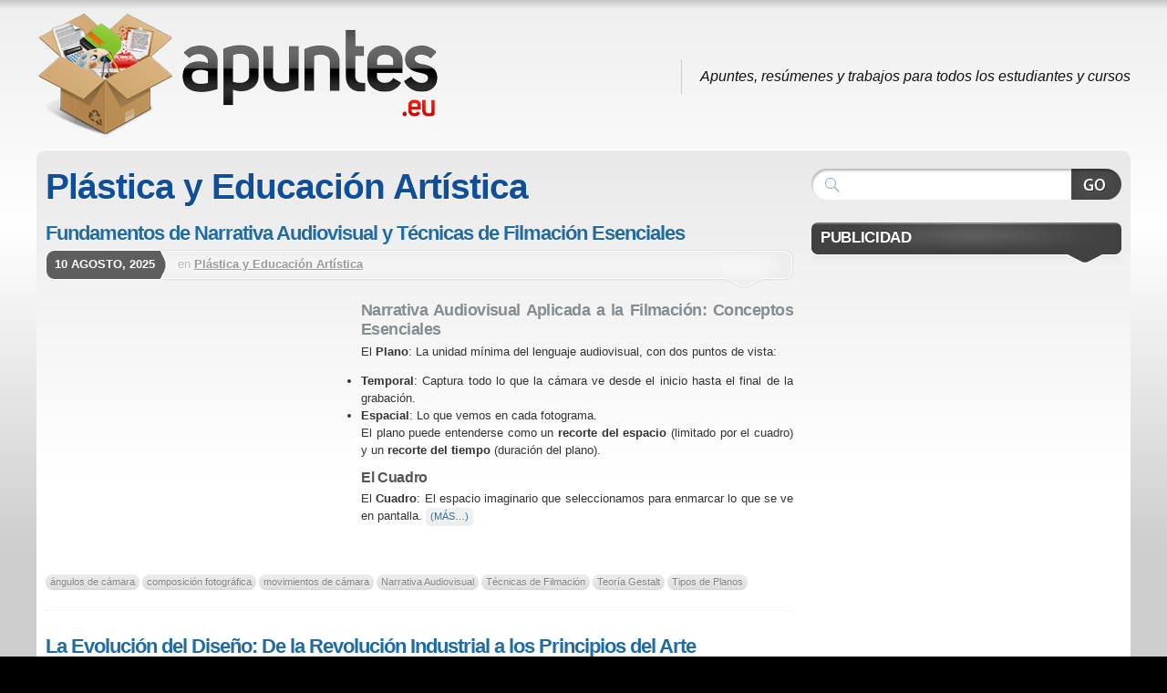

--- FILE ---
content_type: text/html; charset=UTF-8
request_url: https://www.apuntes.eu/temas/plastica-y-educacion-artistica/page/3/
body_size: 15080
content:

<!DOCTYPE html>
<html lang="es" prefix="og: http://ogp.me/ns#">

<head>
  <meta charset="UTF-8" />

  <title>Apuntes de Plástica y Educación Artística | Página 3 de 29 | Apuntes</title>

    <link rel="shortcut icon" href="https://www.apuntes.eu/wp-content/themes/apuntes.eu/uploads/favicon1.ico" />
  <link rel="pingback" href="https://www.apuntes.eu/xmlrpc.php" />

  <!--[if lte IE 7]>
  <link rel="stylesheet" href="https://www.apuntes.eu/wp-content/themes/mystique/css/ie.css" type="text/css" media="screen" />
  <![endif]-->

  <meta name='robots' content='max-image-preview:large' />

<!-- This site is optimized with the Yoast SEO plugin v6.0 - https://yoast.com/wordpress/plugins/seo/ -->
<meta name="robots" content="noindex,follow"/>
<link rel="canonical" href="https://www.apuntes.eu/temas/plastica-y-educacion-artistica/page/3/" />
<link rel="prev" href="https://www.apuntes.eu/temas/plastica-y-educacion-artistica/page/2/" />
<link rel="next" href="https://www.apuntes.eu/temas/plastica-y-educacion-artistica/page/4/" />
<meta property="og:locale" content="es_ES" />
<meta property="og:type" content="object" />
<meta property="og:title" content="Apuntes de Plástica y Educación Artística | Página 3 de 29 | Apuntes" />
<meta property="og:url" content="https://www.apuntes.eu/temas/plastica-y-educacion-artistica/page/3/" />
<meta property="og:site_name" content="Apuntes" />
<script type='application/ld+json'>{"@context":"http:\/\/schema.org","@type":"WebSite","@id":"#website","url":"https:\/\/www.apuntes.eu\/","name":"Apuntes.eu","potentialAction":{"@type":"SearchAction","target":"https:\/\/www.apuntes.eu\/?s={search_term_string}","query-input":"required name=search_term_string"}}</script>
<!-- / Yoast SEO plugin. -->

<style id='wp-img-auto-sizes-contain-inline-css' type='text/css'>
img:is([sizes=auto i],[sizes^="auto," i]){contain-intrinsic-size:3000px 1500px}
/*# sourceURL=wp-img-auto-sizes-contain-inline-css */
</style>
<style id='wp-emoji-styles-inline-css' type='text/css'>

	img.wp-smiley, img.emoji {
		display: inline !important;
		border: none !important;
		box-shadow: none !important;
		height: 1em !important;
		width: 1em !important;
		margin: 0 0.07em !important;
		vertical-align: -0.1em !important;
		background: none !important;
		padding: 0 !important;
	}
/*# sourceURL=wp-emoji-styles-inline-css */
</style>
<style id='wp-block-library-inline-css' type='text/css'>
:root{--wp-block-synced-color:#7a00df;--wp-block-synced-color--rgb:122,0,223;--wp-bound-block-color:var(--wp-block-synced-color);--wp-editor-canvas-background:#ddd;--wp-admin-theme-color:#007cba;--wp-admin-theme-color--rgb:0,124,186;--wp-admin-theme-color-darker-10:#006ba1;--wp-admin-theme-color-darker-10--rgb:0,107,160.5;--wp-admin-theme-color-darker-20:#005a87;--wp-admin-theme-color-darker-20--rgb:0,90,135;--wp-admin-border-width-focus:2px}@media (min-resolution:192dpi){:root{--wp-admin-border-width-focus:1.5px}}.wp-element-button{cursor:pointer}:root .has-very-light-gray-background-color{background-color:#eee}:root .has-very-dark-gray-background-color{background-color:#313131}:root .has-very-light-gray-color{color:#eee}:root .has-very-dark-gray-color{color:#313131}:root .has-vivid-green-cyan-to-vivid-cyan-blue-gradient-background{background:linear-gradient(135deg,#00d084,#0693e3)}:root .has-purple-crush-gradient-background{background:linear-gradient(135deg,#34e2e4,#4721fb 50%,#ab1dfe)}:root .has-hazy-dawn-gradient-background{background:linear-gradient(135deg,#faaca8,#dad0ec)}:root .has-subdued-olive-gradient-background{background:linear-gradient(135deg,#fafae1,#67a671)}:root .has-atomic-cream-gradient-background{background:linear-gradient(135deg,#fdd79a,#004a59)}:root .has-nightshade-gradient-background{background:linear-gradient(135deg,#330968,#31cdcf)}:root .has-midnight-gradient-background{background:linear-gradient(135deg,#020381,#2874fc)}:root{--wp--preset--font-size--normal:16px;--wp--preset--font-size--huge:42px}.has-regular-font-size{font-size:1em}.has-larger-font-size{font-size:2.625em}.has-normal-font-size{font-size:var(--wp--preset--font-size--normal)}.has-huge-font-size{font-size:var(--wp--preset--font-size--huge)}.has-text-align-center{text-align:center}.has-text-align-left{text-align:left}.has-text-align-right{text-align:right}.has-fit-text{white-space:nowrap!important}#end-resizable-editor-section{display:none}.aligncenter{clear:both}.items-justified-left{justify-content:flex-start}.items-justified-center{justify-content:center}.items-justified-right{justify-content:flex-end}.items-justified-space-between{justify-content:space-between}.screen-reader-text{border:0;clip-path:inset(50%);height:1px;margin:-1px;overflow:hidden;padding:0;position:absolute;width:1px;word-wrap:normal!important}.screen-reader-text:focus{background-color:#ddd;clip-path:none;color:#444;display:block;font-size:1em;height:auto;left:5px;line-height:normal;padding:15px 23px 14px;text-decoration:none;top:5px;width:auto;z-index:100000}html :where(.has-border-color){border-style:solid}html :where([style*=border-top-color]){border-top-style:solid}html :where([style*=border-right-color]){border-right-style:solid}html :where([style*=border-bottom-color]){border-bottom-style:solid}html :where([style*=border-left-color]){border-left-style:solid}html :where([style*=border-width]){border-style:solid}html :where([style*=border-top-width]){border-top-style:solid}html :where([style*=border-right-width]){border-right-style:solid}html :where([style*=border-bottom-width]){border-bottom-style:solid}html :where([style*=border-left-width]){border-left-style:solid}html :where(img[class*=wp-image-]){height:auto;max-width:100%}:where(figure){margin:0 0 1em}html :where(.is-position-sticky){--wp-admin--admin-bar--position-offset:var(--wp-admin--admin-bar--height,0px)}@media screen and (max-width:600px){html :where(.is-position-sticky){--wp-admin--admin-bar--position-offset:0px}}

/*# sourceURL=wp-block-library-inline-css */
</style><style id='global-styles-inline-css' type='text/css'>
:root{--wp--preset--aspect-ratio--square: 1;--wp--preset--aspect-ratio--4-3: 4/3;--wp--preset--aspect-ratio--3-4: 3/4;--wp--preset--aspect-ratio--3-2: 3/2;--wp--preset--aspect-ratio--2-3: 2/3;--wp--preset--aspect-ratio--16-9: 16/9;--wp--preset--aspect-ratio--9-16: 9/16;--wp--preset--color--black: #000000;--wp--preset--color--cyan-bluish-gray: #abb8c3;--wp--preset--color--white: #ffffff;--wp--preset--color--pale-pink: #f78da7;--wp--preset--color--vivid-red: #cf2e2e;--wp--preset--color--luminous-vivid-orange: #ff6900;--wp--preset--color--luminous-vivid-amber: #fcb900;--wp--preset--color--light-green-cyan: #7bdcb5;--wp--preset--color--vivid-green-cyan: #00d084;--wp--preset--color--pale-cyan-blue: #8ed1fc;--wp--preset--color--vivid-cyan-blue: #0693e3;--wp--preset--color--vivid-purple: #9b51e0;--wp--preset--gradient--vivid-cyan-blue-to-vivid-purple: linear-gradient(135deg,rgb(6,147,227) 0%,rgb(155,81,224) 100%);--wp--preset--gradient--light-green-cyan-to-vivid-green-cyan: linear-gradient(135deg,rgb(122,220,180) 0%,rgb(0,208,130) 100%);--wp--preset--gradient--luminous-vivid-amber-to-luminous-vivid-orange: linear-gradient(135deg,rgb(252,185,0) 0%,rgb(255,105,0) 100%);--wp--preset--gradient--luminous-vivid-orange-to-vivid-red: linear-gradient(135deg,rgb(255,105,0) 0%,rgb(207,46,46) 100%);--wp--preset--gradient--very-light-gray-to-cyan-bluish-gray: linear-gradient(135deg,rgb(238,238,238) 0%,rgb(169,184,195) 100%);--wp--preset--gradient--cool-to-warm-spectrum: linear-gradient(135deg,rgb(74,234,220) 0%,rgb(151,120,209) 20%,rgb(207,42,186) 40%,rgb(238,44,130) 60%,rgb(251,105,98) 80%,rgb(254,248,76) 100%);--wp--preset--gradient--blush-light-purple: linear-gradient(135deg,rgb(255,206,236) 0%,rgb(152,150,240) 100%);--wp--preset--gradient--blush-bordeaux: linear-gradient(135deg,rgb(254,205,165) 0%,rgb(254,45,45) 50%,rgb(107,0,62) 100%);--wp--preset--gradient--luminous-dusk: linear-gradient(135deg,rgb(255,203,112) 0%,rgb(199,81,192) 50%,rgb(65,88,208) 100%);--wp--preset--gradient--pale-ocean: linear-gradient(135deg,rgb(255,245,203) 0%,rgb(182,227,212) 50%,rgb(51,167,181) 100%);--wp--preset--gradient--electric-grass: linear-gradient(135deg,rgb(202,248,128) 0%,rgb(113,206,126) 100%);--wp--preset--gradient--midnight: linear-gradient(135deg,rgb(2,3,129) 0%,rgb(40,116,252) 100%);--wp--preset--font-size--small: 13px;--wp--preset--font-size--medium: 20px;--wp--preset--font-size--large: 36px;--wp--preset--font-size--x-large: 42px;--wp--preset--spacing--20: 0.44rem;--wp--preset--spacing--30: 0.67rem;--wp--preset--spacing--40: 1rem;--wp--preset--spacing--50: 1.5rem;--wp--preset--spacing--60: 2.25rem;--wp--preset--spacing--70: 3.38rem;--wp--preset--spacing--80: 5.06rem;--wp--preset--shadow--natural: 6px 6px 9px rgba(0, 0, 0, 0.2);--wp--preset--shadow--deep: 12px 12px 50px rgba(0, 0, 0, 0.4);--wp--preset--shadow--sharp: 6px 6px 0px rgba(0, 0, 0, 0.2);--wp--preset--shadow--outlined: 6px 6px 0px -3px rgb(255, 255, 255), 6px 6px rgb(0, 0, 0);--wp--preset--shadow--crisp: 6px 6px 0px rgb(0, 0, 0);}:where(.is-layout-flex){gap: 0.5em;}:where(.is-layout-grid){gap: 0.5em;}body .is-layout-flex{display: flex;}.is-layout-flex{flex-wrap: wrap;align-items: center;}.is-layout-flex > :is(*, div){margin: 0;}body .is-layout-grid{display: grid;}.is-layout-grid > :is(*, div){margin: 0;}:where(.wp-block-columns.is-layout-flex){gap: 2em;}:where(.wp-block-columns.is-layout-grid){gap: 2em;}:where(.wp-block-post-template.is-layout-flex){gap: 1.25em;}:where(.wp-block-post-template.is-layout-grid){gap: 1.25em;}.has-black-color{color: var(--wp--preset--color--black) !important;}.has-cyan-bluish-gray-color{color: var(--wp--preset--color--cyan-bluish-gray) !important;}.has-white-color{color: var(--wp--preset--color--white) !important;}.has-pale-pink-color{color: var(--wp--preset--color--pale-pink) !important;}.has-vivid-red-color{color: var(--wp--preset--color--vivid-red) !important;}.has-luminous-vivid-orange-color{color: var(--wp--preset--color--luminous-vivid-orange) !important;}.has-luminous-vivid-amber-color{color: var(--wp--preset--color--luminous-vivid-amber) !important;}.has-light-green-cyan-color{color: var(--wp--preset--color--light-green-cyan) !important;}.has-vivid-green-cyan-color{color: var(--wp--preset--color--vivid-green-cyan) !important;}.has-pale-cyan-blue-color{color: var(--wp--preset--color--pale-cyan-blue) !important;}.has-vivid-cyan-blue-color{color: var(--wp--preset--color--vivid-cyan-blue) !important;}.has-vivid-purple-color{color: var(--wp--preset--color--vivid-purple) !important;}.has-black-background-color{background-color: var(--wp--preset--color--black) !important;}.has-cyan-bluish-gray-background-color{background-color: var(--wp--preset--color--cyan-bluish-gray) !important;}.has-white-background-color{background-color: var(--wp--preset--color--white) !important;}.has-pale-pink-background-color{background-color: var(--wp--preset--color--pale-pink) !important;}.has-vivid-red-background-color{background-color: var(--wp--preset--color--vivid-red) !important;}.has-luminous-vivid-orange-background-color{background-color: var(--wp--preset--color--luminous-vivid-orange) !important;}.has-luminous-vivid-amber-background-color{background-color: var(--wp--preset--color--luminous-vivid-amber) !important;}.has-light-green-cyan-background-color{background-color: var(--wp--preset--color--light-green-cyan) !important;}.has-vivid-green-cyan-background-color{background-color: var(--wp--preset--color--vivid-green-cyan) !important;}.has-pale-cyan-blue-background-color{background-color: var(--wp--preset--color--pale-cyan-blue) !important;}.has-vivid-cyan-blue-background-color{background-color: var(--wp--preset--color--vivid-cyan-blue) !important;}.has-vivid-purple-background-color{background-color: var(--wp--preset--color--vivid-purple) !important;}.has-black-border-color{border-color: var(--wp--preset--color--black) !important;}.has-cyan-bluish-gray-border-color{border-color: var(--wp--preset--color--cyan-bluish-gray) !important;}.has-white-border-color{border-color: var(--wp--preset--color--white) !important;}.has-pale-pink-border-color{border-color: var(--wp--preset--color--pale-pink) !important;}.has-vivid-red-border-color{border-color: var(--wp--preset--color--vivid-red) !important;}.has-luminous-vivid-orange-border-color{border-color: var(--wp--preset--color--luminous-vivid-orange) !important;}.has-luminous-vivid-amber-border-color{border-color: var(--wp--preset--color--luminous-vivid-amber) !important;}.has-light-green-cyan-border-color{border-color: var(--wp--preset--color--light-green-cyan) !important;}.has-vivid-green-cyan-border-color{border-color: var(--wp--preset--color--vivid-green-cyan) !important;}.has-pale-cyan-blue-border-color{border-color: var(--wp--preset--color--pale-cyan-blue) !important;}.has-vivid-cyan-blue-border-color{border-color: var(--wp--preset--color--vivid-cyan-blue) !important;}.has-vivid-purple-border-color{border-color: var(--wp--preset--color--vivid-purple) !important;}.has-vivid-cyan-blue-to-vivid-purple-gradient-background{background: var(--wp--preset--gradient--vivid-cyan-blue-to-vivid-purple) !important;}.has-light-green-cyan-to-vivid-green-cyan-gradient-background{background: var(--wp--preset--gradient--light-green-cyan-to-vivid-green-cyan) !important;}.has-luminous-vivid-amber-to-luminous-vivid-orange-gradient-background{background: var(--wp--preset--gradient--luminous-vivid-amber-to-luminous-vivid-orange) !important;}.has-luminous-vivid-orange-to-vivid-red-gradient-background{background: var(--wp--preset--gradient--luminous-vivid-orange-to-vivid-red) !important;}.has-very-light-gray-to-cyan-bluish-gray-gradient-background{background: var(--wp--preset--gradient--very-light-gray-to-cyan-bluish-gray) !important;}.has-cool-to-warm-spectrum-gradient-background{background: var(--wp--preset--gradient--cool-to-warm-spectrum) !important;}.has-blush-light-purple-gradient-background{background: var(--wp--preset--gradient--blush-light-purple) !important;}.has-blush-bordeaux-gradient-background{background: var(--wp--preset--gradient--blush-bordeaux) !important;}.has-luminous-dusk-gradient-background{background: var(--wp--preset--gradient--luminous-dusk) !important;}.has-pale-ocean-gradient-background{background: var(--wp--preset--gradient--pale-ocean) !important;}.has-electric-grass-gradient-background{background: var(--wp--preset--gradient--electric-grass) !important;}.has-midnight-gradient-background{background: var(--wp--preset--gradient--midnight) !important;}.has-small-font-size{font-size: var(--wp--preset--font-size--small) !important;}.has-medium-font-size{font-size: var(--wp--preset--font-size--medium) !important;}.has-large-font-size{font-size: var(--wp--preset--font-size--large) !important;}.has-x-large-font-size{font-size: var(--wp--preset--font-size--x-large) !important;}
/*# sourceURL=global-styles-inline-css */
</style>

<style id='classic-theme-styles-inline-css' type='text/css'>
/*! This file is auto-generated */
.wp-block-button__link{color:#fff;background-color:#32373c;border-radius:9999px;box-shadow:none;text-decoration:none;padding:calc(.667em + 2px) calc(1.333em + 2px);font-size:1.125em}.wp-block-file__button{background:#32373c;color:#fff;text-decoration:none}
/*# sourceURL=/wp-includes/css/classic-themes.min.css */
</style>
<link rel='stylesheet' id='contact-form-7-css' href='https://www.apuntes.eu/wp-content/plugins/contact-form-7/includes/css/styles.css?ver=4.9.2' type='text/css' media='all' />
<link rel='stylesheet' id='parent-style-css' href='https://www.apuntes.eu/wp-content/themes/mystique/style.css?ver=6.9' type='text/css' media='all' />
<link rel='stylesheet' id='apuntes.eu-core-css' href='https://www.apuntes.eu/wp-content/themes/mystique/css/core.css?ver=3.3.2' type='text/css' media='all' />
<link rel='stylesheet' id='apuntes.eu-style-css' href='https://www.apuntes.eu/wp-content/themes/mystique/css/style-silver.css?ver=3.3.2' type='text/css' media='all' />
<link rel='stylesheet' id='apuntes.eu-css' href='https://www.apuntes.eu/wp-content/themes/apuntes.eu/style.css?ver=3.3.2' type='text/css' media='all' />
<script type="text/javascript" src="https://www.apuntes.eu/wp-includes/js/jquery/jquery.min.js?ver=3.7.1" id="jquery-core-js"></script>
<script type="text/javascript" src="https://www.apuntes.eu/wp-includes/js/jquery/jquery-migrate.min.js?ver=3.4.1" id="jquery-migrate-js"></script>
<link rel="https://api.w.org/" href="https://www.apuntes.eu/wp-json/" /><link rel="alternate" title="JSON" type="application/json" href="https://www.apuntes.eu/wp-json/wp/v2/categories/2720" />      <script async src="https://pagead2.googlesyndication.com/pagead/js/adsbygoogle.js?client=ca-pub-8633073805815442" crossorigin="anonymous"></script>
        <script type="text/javascript">
    var _gaq = _gaq || [];

        _gaq.push(['_setAccount', "UA-2796186-15"], ['_setDomainName', '.apuntes.eu'], ['_trackPageview']);
    
    (function () {
      var ga = document.createElement('script');
      ga.type = 'text/javascript';
      ga.async = true;
      ga.src = ('https:' == document.location.protocol ? 'https://ssl' : 'http://www') + '.google-analytics.com/ga.js';
      var s = document.getElementsByTagName('script')[0];
      s.parentNode.insertBefore(ga, s);
    })();
  </script>
  <style>
.fluid.c2right #primary-content{width:70%;left:30%}
.fluid.c2right #sidebar{width:30%;left:30%}
.fluid.c2right #mask-1{right:30%}
.page-content{max-width:1200px;}
</style>

</head>
<body class="archive paged category category-plastica-y-educacion-artistica category-2720 paged-3 category-paged-3 wp-theme-mystique wp-child-theme-apunteseu no-js no-fx c2right fluid browser-chrome">

  <script> document.body.className = document.body.className.replace('no-js',''); </script>
  
  <!-- page -->
  <div id="page">

    
    <div id="page-ext">

      <!-- header -->
      <div id="header">
        <div class="page-content">
          <div id="site-title" class="clear-block">
            <div id="logo" class="size-m"><a href="https://www.apuntes.eu/"><img src="https://www.apuntes.eu/wp-content/themes/apuntes.eu/uploads/logo.png" title="Apuntes"  alt="Apuntes" /></a></div>            <div class="headline">Apuntes, resúmenes y trabajos para todos los estudiantes y cursos</div>          </div>
        </div>

        
        <div class="shadow-left page-content">
          <div class="shadow-right nav nav-main" role="navigation">
                      </div>
                  </div>

      </div>
      <!-- /header -->

      
      <!-- main -->
      <div id="main" class="page-content">
        <div id="main-ext" class="clear-block">

  <!-- main content: primary + sidebar(s) -->
  <div id="mask-3" class="clear-block">
    <div id="mask-2">
      <div id="mask-1">

        <!-- primary content -->
        <div id="primary-content">
          <div class="blocks clear-block">

                        <h1 class="title archive-category">Plástica y Educación Artística</h1>
                        

            
            
                        <div class="posts clear-block">
              


<!-- post -->
<div id="post-14392" class="clear-block post-14392 post type-post status-publish format-standard hentry category-plastica-y-educacion-artistica tag-angulos-de-camara tag-composicion-fotografica tag-movimientos-de-camara tag-narrativa-audiovisual tag-tecnicas-de-filmacion tag-teoria-gestalt tag-tipos-de-planos count-1 odd author-wikiapuntes first">

  <div class="post-details">
    
        <h2 class="title">
      <a href="https://www.apuntes.eu/plastica-y-educacion-artistica/fundamentos-de-narrativa-audiovisual-y-tecnicas-de-filmacion-esenciales/" rel="bookmark" title="Enlace permanente: Fundamentos de Narrativa Audiovisual y Técnicas de Filmación Esenciales">Fundamentos de Narrativa Audiovisual y Técnicas de Filmación Esenciales</a>
    </h2>
    
                         
        <div class="post-std clear-block">
            <div class="post-date"><span class="ext">10 agosto, 2025</span></div>
            <div class="post-info">

        
                en <a href="https://www.apuntes.eu/temas/plastica-y-educacion-artistica/" rel="tag" title="Plástica y Educación Artística (288 temas)">Plástica y Educación Artística</a>        
        
      </div>
    </div>
    
        <div class="post-content clear-block">
      <div style="float:left;padding:5px;">
<script>
if(document.getElementById("post-14392").clientWidth > 350) {
    document.write("<ins class=\"adsbygoogle apuntes-contenido\"\n     style=\"display:inline-block;width:336px;height:280px\"\n     data-ad-client=\"ca-pub-8633073805815442\"\n     data-ad-slot=\"8197630011\"><\/ins>");
} else {
 document.write("<ins class=\"adsbygoogle apuntes-contenido\"\n     style=\"display:inline-block;width:200px;height:200px\"\n     data-ad-client=\"ca-pub-8633073805815442\"\n     data-ad-slot=\"8197630011\"><\/ins>");
}
(adsbygoogle = window.adsbygoogle || []).push({});
</script></div><h2>Narrativa Audiovisual Aplicada a la Filmación: Conceptos Esenciales</h2><p>El <strong>Plano</strong>: La unidad mínima del lenguaje audiovisual, con dos puntos de vista:</p><ul><li><strong>Temporal</strong>: Captura todo lo que la cámara ve desde el inicio hasta el final de la grabación.</li><li><strong>Espacial</strong>: Lo que vemos en cada fotograma.<br />El plano puede entenderse como un <strong>recorte del espacio</strong> (limitado por el cuadro) y un <strong>recorte del tiempo</strong> (duración del plano).</li></ul><h3>El Cuadro</h3><p>El <strong>Cuadro</strong>: El espacio imaginario que seleccionamos para enmarcar lo que se ve en pantalla. <a href="https://www.apuntes.eu/plastica-y-educacion-artistica/fundamentos-de-narrativa-audiovisual-y-tecnicas-de-filmacion-esenciales/#more-14392" class="more-link"><span aria-label="Sigue leyendo Fundamentos de Narrativa Audiovisual y Técnicas de Filmación Esenciales">(más&hellip;)</span></a></p>    </div>
    
        <div class="post-extra">
       <div class="post-tags"> <a href="https://www.apuntes.eu/tag/angulos-de-camara/" rel="tag" title="ángulos de cámara (2 temas)">ángulos de cámara</a> <a href="https://www.apuntes.eu/tag/composicion-fotografica/" rel="tag" title="composición fotográfica (2 temas)">composición fotográfica</a> <a href="https://www.apuntes.eu/tag/movimientos-de-camara/" rel="tag" title="movimientos de cámara (2 temas)">movimientos de cámara</a> <a href="https://www.apuntes.eu/tag/narrativa-audiovisual/" rel="tag" title="Narrativa Audiovisual (1 tema)">Narrativa Audiovisual</a> <a href="https://www.apuntes.eu/tag/tecnicas-de-filmacion/" rel="tag" title="Técnicas de Filmación (1 tema)">Técnicas de Filmación</a> <a href="https://www.apuntes.eu/tag/teoria-gestalt/" rel="tag" title="Teoría Gestalt (1 tema)">Teoría Gestalt</a> <a href="https://www.apuntes.eu/tag/tipos-de-planos/" rel="tag" title="Tipos de Planos (1 tema)">Tipos de Planos</a> </div>
    </div>
    
  </div>

  </div>
<!-- /post -->




<!-- post -->
<div id="post-14389" class="clear-block post-14389 post type-post status-publish format-standard hentry category-plastica-y-educacion-artistica tag-arte-aplicado tag-diseno-industrial tag-funcionalismo tag-gottfried-semper tag-historia-del-diseno tag-joseph-paxton tag-revolucion-industrial tag-viollet-le-duc count-2 even alt author-wikiapuntes">

  <div class="post-details">
    
        <h2 class="title">
      <a href="https://www.apuntes.eu/plastica-y-educacion-artistica/la-evolucion-del-diseno-de-la-revolucion-industrial-a-los-principios-del-arte-aplicado/" rel="bookmark" title="Enlace permanente: La Evolución del Diseño: De la Revolución Industrial a los Principios del Arte Aplicado">La Evolución del Diseño: De la Revolución Industrial a los Principios del Arte Aplicado</a>
    </h2>
    
                         
        <div class="post-std clear-block">
            <div class="post-date"><span class="ext">10 agosto, 2025</span></div>
            <div class="post-info">

        
                en <a href="https://www.apuntes.eu/temas/plastica-y-educacion-artistica/" rel="tag" title="Plástica y Educación Artística (288 temas)">Plástica y Educación Artística</a>        
        
      </div>
    </div>
    
        <div class="post-content clear-block">
      <h2>Introducción a la Historia del Diseño</h2><p>Se considera que los orígenes del diseño moderno se sitúan con la Revolución Industrial y la llegada de la producción masiva. Este movimiento conllevó la aparición de un sistema social basado en la demanda y la producción de artículos fabricados en serie. Esto supuso una ruptura con la visión tradicional de la producción de objetos artesanales. Los objetos artesanales son la clara consecuencia de un lento proceso basado en la transmisión oral del  <a href="https://www.apuntes.eu/plastica-y-educacion-artistica/la-evolucion-del-diseno-de-la-revolucion-industrial-a-los-principios-del-arte-aplicado/#more-14389" class="more-link"><span aria-label="Sigue leyendo La Evolución del Diseño: De la Revolución Industrial a los Principios del Arte Aplicado">(más&hellip;)</span></a></p>    </div>
    
        <div class="post-extra">
       <div class="post-tags"> <a href="https://www.apuntes.eu/tag/arte-aplicado/" rel="tag" title="arte aplicado (1 tema)">arte aplicado</a> <a href="https://www.apuntes.eu/tag/diseno-industrial/" rel="tag" title="diseño industrial (7 temas)">diseño industrial</a> <a href="https://www.apuntes.eu/tag/funcionalismo/" rel="tag" title="funcionalismo (12 temas)">funcionalismo</a> <a href="https://www.apuntes.eu/tag/gottfried-semper/" rel="tag" title="Gottfried Semper (1 tema)">Gottfried Semper</a> <a href="https://www.apuntes.eu/tag/historia-del-diseno/" rel="tag" title="historia del diseño (3 temas)">historia del diseño</a> <a href="https://www.apuntes.eu/tag/joseph-paxton/" rel="tag" title="Joseph Paxton (1 tema)">Joseph Paxton</a> <a href="https://www.apuntes.eu/tag/revolucion-industrial/" rel="tag" title="Revolución Industrial (70 temas)">Revolución Industrial</a> <a href="https://www.apuntes.eu/tag/viollet-le-duc/" rel="tag" title="Viollet-le-Duc (2 temas)">Viollet-le-Duc</a> </div>
    </div>
    
  </div>

  </div>
<!-- /post -->




<!-- post -->
<div id="post-14381" class="clear-block post-14381 post type-post status-publish format-standard hentry category-plastica-y-educacion-artistica tag-abp tag-album-ilustrado tag-aprendizaje-basado-en-proyectos tag-errores-de-aprendizaje tag-escritura-creativa tag-estadistica-educativa tag-evaluacion-educativa count-3 odd author-wikiapuntes">

  <div class="post-details">
    
        <h2 class="title">
      <a href="https://www.apuntes.eu/plastica-y-educacion-artistica/conceptos-clave-en-educacion-album-ilustrado-abp-escritura-creativa-y-evaluacion/" rel="bookmark" title="Enlace permanente: Conceptos Clave en Educación: Álbum Ilustrado, ABP, Escritura Creativa y Evaluación">Conceptos Clave en Educación: Álbum Ilustrado, ABP, Escritura Creativa y Evaluación</a>
    </h2>
    
                         
        <div class="post-std clear-block">
            <div class="post-date"><span class="ext">10 agosto, 2025</span></div>
            <div class="post-info">

        
                en <a href="https://www.apuntes.eu/temas/plastica-y-educacion-artistica/" rel="tag" title="Plástica y Educación Artística (288 temas)">Plástica y Educación Artística</a>        
        
      </div>
    </div>
    
        <div class="post-content clear-block">
      <h2>El Álbum Ilustrado</h2><p>Es un libro que contiene una obra dirigida a todos los lectores, en la cual la <strong>ilustración</strong>, esencialmente predominante, se compenetra con el texto. La unión entre texto e imagen produce en conjunto el efecto buscado.</p><p>El álbum juega con el <strong>tamaño, formato, cubierta y textura</strong>. La estructura secuencial de sus páginas es un elemento básico de su narratividad.</p><h3>Características</h3><ul><li>Todos los álbumes son libros, pero no todos los libros son álbumes.</li><li>No es un simple libro de imágenes, <a href="https://www.apuntes.eu/plastica-y-educacion-artistica/conceptos-clave-en-educacion-album-ilustrado-abp-escritura-creativa-y-evaluacion/#more-14381" class="more-link"><span aria-label="Sigue leyendo Conceptos Clave en Educación: Álbum Ilustrado, ABP, Escritura Creativa y Evaluación">(más&hellip;)</span></a></li></ul>    </div>
    
        <div class="post-extra">
       <div class="post-tags"> <a href="https://www.apuntes.eu/tag/abp/" rel="tag" title="ABP (4 temas)">ABP</a> <a href="https://www.apuntes.eu/tag/album-ilustrado/" rel="tag" title="álbum ilustrado (1 tema)">álbum ilustrado</a> <a href="https://www.apuntes.eu/tag/aprendizaje-basado-en-proyectos/" rel="tag" title="Aprendizaje Basado en Proyectos (4 temas)">Aprendizaje Basado en Proyectos</a> <a href="https://www.apuntes.eu/tag/errores-de-aprendizaje/" rel="tag" title="errores de aprendizaje (1 tema)">errores de aprendizaje</a> <a href="https://www.apuntes.eu/tag/escritura-creativa/" rel="tag" title="escritura creativa (1 tema)">escritura creativa</a> <a href="https://www.apuntes.eu/tag/estadistica-educativa/" rel="tag" title="estadística educativa (1 tema)">estadística educativa</a> <a href="https://www.apuntes.eu/tag/evaluacion-educativa/" rel="tag" title="evaluación educativa (16 temas)">evaluación educativa</a> </div>
    </div>
    
  </div>

  </div>
<!-- /post -->




<!-- post -->
<div id="post-14320" class="clear-block post-14320 post type-post status-publish format-standard hentry category-plastica-y-educacion-artistica tag-educacion-artistica tag-metodo-dalcroze tag-metodo-kodaly tag-pedagogia-musical count-4 even alt author-wikiapuntes">

  <div class="post-details">
    
        <h2 class="title">
      <a href="https://www.apuntes.eu/plastica-y-educacion-artistica/explorando-la-pedagogia-musical-actividades-creativas-con-los-metodos-kodaly-dalcroze-willems-y-wuytack/" rel="bookmark" title="Enlace permanente: Explorando la Pedagogía Musical: Actividades Creativas con los Métodos Kodály, Dalcroze, Willems y Wuytack">Explorando la Pedagogía Musical: Actividades Creativas con los Métodos Kodály, Dalcroze, Willems y Wuytack</a>
    </h2>
    
                         
        <div class="post-std clear-block">
            <div class="post-date"><span class="ext">6 agosto, 2025</span></div>
            <div class="post-info">

        
                en <a href="https://www.apuntes.eu/temas/plastica-y-educacion-artistica/" rel="tag" title="Plástica y Educación Artística (288 temas)">Plástica y Educación Artística</a>        
        
      </div>
    </div>
    
        <div class="post-content clear-block">
      <h2>Propuestas Didácticas en Educación Artística y Musical</h2><h3>Aplicación de Métodos Pedagógicos con la Temática de las Ranas</h3><h4>Método Kodály: Las Ranas Musicales</h4><p><strong>Introducción (10 minutos):</strong> La educadora pondrá la canción y los alumnos la escucharán atentamente. Después, les hará una serie de preguntas: ¿De qué trata la canción? ¿Cómo son las ranas? ¿Qué sonido hacen las ranas?</p><p><strong>Desarrollo:</strong></p><ol><li>Los alumnos cantarán la canción con ayuda de la educadora las veces que sea necesario.</li><li>Trabajarán la  <a href="https://www.apuntes.eu/plastica-y-educacion-artistica/explorando-la-pedagogia-musical-actividades-creativas-con-los-metodos-kodaly-dalcroze-willems-y-wuytack/#more-14320" class="more-link"><span aria-label="Sigue leyendo Explorando la Pedagogía Musical: Actividades Creativas con los Métodos Kodály, Dalcroze, Willems y Wuytack">(más&hellip;)</span></a></li></ol>    </div>
    
        <div class="post-extra">
       <div class="post-tags"> <a href="https://www.apuntes.eu/tag/educacion-artistica/" rel="tag" title="educación artística (5 temas)">educación artística</a> <a href="https://www.apuntes.eu/tag/metodo-dalcroze/" rel="tag" title="método Dalcroze (1 tema)">método Dalcroze</a> <a href="https://www.apuntes.eu/tag/metodo-kodaly/" rel="tag" title="método Kodaly (2 temas)">método Kodaly</a> <a href="https://www.apuntes.eu/tag/pedagogia-musical/" rel="tag" title="pedagogía musical (2 temas)">pedagogía musical</a> </div>
    </div>
    
  </div>

  </div>
<!-- /post -->




<!-- post -->
<div id="post-14299" class="clear-block post-14299 post type-post status-publish format-standard hentry category-plastica-y-educacion-artistica tag-campo-visual tag-espacio-filmico tag-espacio-off tag-espacio-profilmico tag-fuera-de-campo tag-puesta-en-escena tag-puesta-en-imagenes tag-salto-de-eje count-5 odd author-wikiapuntes">

  <div class="post-details">
    
        <h2 class="title">
      <a href="https://www.apuntes.eu/plastica-y-educacion-artistica/puesta-en-escena-cinematografica-tecnicas-de-encuadre-composicion-y-dialogo-visual/" rel="bookmark" title="Enlace permanente: Puesta en Escena Cinematográfica: Técnicas de Encuadre, Composición y Diálogo Visual">Puesta en Escena Cinematográfica: Técnicas de Encuadre, Composición y Diálogo Visual</a>
    </h2>
    
                         
        <div class="post-std clear-block">
            <div class="post-date"><span class="ext">5 agosto, 2025</span></div>
            <div class="post-info">

        
                en <a href="https://www.apuntes.eu/temas/plastica-y-educacion-artistica/" rel="tag" title="Plástica y Educación Artística (288 temas)">Plástica y Educación Artística</a>        
        
      </div>
    </div>
    
        <div class="post-content clear-block">
      <h2>Puesta en Escena: Del Concepto a la Imagen Fílmica</h2><p>En el <strong>cine</strong>, comúnmente, se utiliza el término de <strong>Puesta en Escena</strong>, aunque <strong>Puesta en Imágenes</strong> es un término más preciso. La <strong>Puesta en imágenes</strong> se refiere a la acción de componer el mundo fílmico frente a la cámara con una finalidad dramática para el espectador.</p><h3>El Espacio en la Composición Cinematográfica</h3><p>La selección de aquello que se desea visibilizar y cómo hacerlo es fundamental. Distinguimos entre:</p><ul><li><strong>Espacio profílmico</strong> (o real): Lo  <a href="https://www.apuntes.eu/plastica-y-educacion-artistica/puesta-en-escena-cinematografica-tecnicas-de-encuadre-composicion-y-dialogo-visual/#more-14299" class="more-link"><span aria-label="Sigue leyendo Puesta en Escena Cinematográfica: Técnicas de Encuadre, Composición y Diálogo Visual">(más&hellip;)</span></a></li></ul>    </div>
    
        <div class="post-extra">
       <div class="post-tags"> <a href="https://www.apuntes.eu/tag/campo-visual/" rel="tag" title="campo visual (2 temas)">campo visual</a> <a href="https://www.apuntes.eu/tag/espacio-filmico/" rel="tag" title="Espacio fílmico (1 tema)">Espacio fílmico</a> <a href="https://www.apuntes.eu/tag/espacio-off/" rel="tag" title="Espacio off (1 tema)">Espacio off</a> <a href="https://www.apuntes.eu/tag/espacio-profilmico/" rel="tag" title="Espacio profílmico (1 tema)">Espacio profílmico</a> <a href="https://www.apuntes.eu/tag/fuera-de-campo/" rel="tag" title="fuera de campo (2 temas)">fuera de campo</a> <a href="https://www.apuntes.eu/tag/puesta-en-escena/" rel="tag" title="puesta en escena (2 temas)">puesta en escena</a> <a href="https://www.apuntes.eu/tag/puesta-en-imagenes/" rel="tag" title="Puesta en imágenes (1 tema)">Puesta en imágenes</a> <a href="https://www.apuntes.eu/tag/salto-de-eje/" rel="tag" title="Salto de eje (1 tema)">Salto de eje</a> </div>
    </div>
    
  </div>

  </div>
<!-- /post -->




<!-- post -->
<div id="post-14211" class="clear-block post-14211 post type-post status-publish format-standard hentry category-plastica-y-educacion-artistica tag-arte-y-moda tag-fotografia-de-moda tag-fotografos-de-moda tag-historia-de-la-moda tag-produccion-de-moda tag-street-style tag-tendencias-de-moda tag-vogue count-6 even alt author-wikiapuntes">

  <div class="post-details">
    
        <h2 class="title">
      <a href="https://www.apuntes.eu/plastica-y-educacion-artistica/el-legado-visual-historia-y-evolucion-de-la-fotografia-de-moda/" rel="bookmark" title="Enlace permanente: El Legado Visual: Historia y Evolución de la Fotografía de Moda">El Legado Visual: Historia y Evolución de la Fotografía de Moda</a>
    </h2>
    
                         
        <div class="post-std clear-block">
            <div class="post-date"><span class="ext">31 julio, 2025</span></div>
            <div class="post-info">

        
                en <a href="https://www.apuntes.eu/temas/plastica-y-educacion-artistica/" rel="tag" title="Plástica y Educación Artística (288 temas)">Plástica y Educación Artística</a>        
        
      </div>
    </div>
    
        <div class="post-content clear-block">
      <h2>La Evolución de la Fotografía de Moda: De los Pioneros a la Actualidad</h2><h3>Pioneros de la Fotografía de Moda</h3><h4>Adolf de Meyer (1910s-1920s)</h4><ul><li>Fotógrafo <strong>alemán</strong>, considerado el <strong>primer fotógrafo de moda</strong> en comercializar su trabajo.</li><li>Primero en realizar <strong>campañas de moda</strong>. Destacó en retrato, paisaje y bodegón.</li><li>Fotógrafo <strong>pictorialista</strong>: sus imágenes parecían escenas de películas o pinturas.</li><li>Buscaba que todo pareciera muy natural, pero sus producciones se desarrollaban en estudios, con decorados mandados  <a href="https://www.apuntes.eu/plastica-y-educacion-artistica/el-legado-visual-historia-y-evolucion-de-la-fotografia-de-moda/#more-14211" class="more-link"><span aria-label="Sigue leyendo El Legado Visual: Historia y Evolución de la Fotografía de Moda">(más&hellip;)</span></a></li></ul>    </div>
    
        <div class="post-extra">
       <div class="post-tags"> <a href="https://www.apuntes.eu/tag/arte-y-moda/" rel="tag" title="arte y moda (1 tema)">arte y moda</a> <a href="https://www.apuntes.eu/tag/fotografia-de-moda/" rel="tag" title="fotografía de moda (1 tema)">fotografía de moda</a> <a href="https://www.apuntes.eu/tag/fotografos-de-moda/" rel="tag" title="fotógrafos de moda (1 tema)">fotógrafos de moda</a> <a href="https://www.apuntes.eu/tag/historia-de-la-moda/" rel="tag" title="historia de la moda (1 tema)">historia de la moda</a> <a href="https://www.apuntes.eu/tag/produccion-de-moda/" rel="tag" title="producción de moda (1 tema)">producción de moda</a> <a href="https://www.apuntes.eu/tag/street-style/" rel="tag" title="street style (1 tema)">street style</a> <a href="https://www.apuntes.eu/tag/tendencias-de-moda/" rel="tag" title="tendencias de moda (1 tema)">tendencias de moda</a> <a href="https://www.apuntes.eu/tag/vogue/" rel="tag" title="Vogue (1 tema)">Vogue</a> </div>
    </div>
    
  </div>

  </div>
<!-- /post -->




<!-- post -->
<div id="post-14172" class="clear-block post-14172 post type-post status-publish format-standard hentry category-plastica-y-educacion-artistica tag-branding tag-comunicacion-visual tag-diseno-editorial tag-diseno-grafico tag-diseno-web tag-historia-del-diseno tag-principios-del-diseno tag-tipografia count-7 odd author-wikiapuntes">

  <div class="post-details">
    
        <h2 class="title">
      <a href="https://www.apuntes.eu/plastica-y-educacion-artistica/fundamentos-del-diseno-grafico-conceptos-clave-historia-y-aplicaciones-practicas/" rel="bookmark" title="Enlace permanente: Fundamentos del Diseño Gráfico: Conceptos Clave, Historia y Aplicaciones Prácticas">Fundamentos del Diseño Gráfico: Conceptos Clave, Historia y Aplicaciones Prácticas</a>
    </h2>
    
                         
        <div class="post-std clear-block">
            <div class="post-date"><span class="ext">29 julio, 2025</span></div>
            <div class="post-info">

        
                en <a href="https://www.apuntes.eu/temas/plastica-y-educacion-artistica/" rel="tag" title="Plástica y Educación Artística (288 temas)">Plástica y Educación Artística</a>        
        
      </div>
    </div>
    
        <div class="post-content clear-block">
      <h2>Introducción al Diseño Gráfico</h2><h3>¿Qué es el Diseño Gráfico?</h3><p>El diseño gráfico es una disciplina visual que consiste en crear y organizar elementos visuales (como imágenes, texto, colores y formas) con el objetivo de comunicar mensajes de manera clara, atractiva y funcional.</p><h3>Definición</h3><p>Es una forma de comunicación visual que combina creatividad, técnica y estrategia para informar, persuadir y emocionar a una audiencia específica a través de piezas gráficas.</p><h3>Fines del Diseño Gráfico</h3><ul><li><h4>Comunicación  <a href="https://www.apuntes.eu/plastica-y-educacion-artistica/fundamentos-del-diseno-grafico-conceptos-clave-historia-y-aplicaciones-practicas/#more-14172" class="more-link"><span aria-label="Sigue leyendo Fundamentos del Diseño Gráfico: Conceptos Clave, Historia y Aplicaciones Prácticas">(más&hellip;)</span></a></h4></li></ul>    </div>
    
        <div class="post-extra">
       <div class="post-tags"> <a href="https://www.apuntes.eu/tag/branding/" rel="tag" title="branding (7 temas)">branding</a> <a href="https://www.apuntes.eu/tag/comunicacion-visual/" rel="tag" title="comunicación visual (5 temas)">comunicación visual</a> <a href="https://www.apuntes.eu/tag/diseno-editorial/" rel="tag" title="diseño editorial (2 temas)">diseño editorial</a> <a href="https://www.apuntes.eu/tag/diseno-grafico/" rel="tag" title="diseño gráfico (10 temas)">diseño gráfico</a> <a href="https://www.apuntes.eu/tag/diseno-web/" rel="tag" title="diseño web (2 temas)">diseño web</a> <a href="https://www.apuntes.eu/tag/historia-del-diseno/" rel="tag" title="historia del diseño (3 temas)">historia del diseño</a> <a href="https://www.apuntes.eu/tag/principios-del-diseno/" rel="tag" title="principios del diseño (1 tema)">principios del diseño</a> <a href="https://www.apuntes.eu/tag/tipografia/" rel="tag" title="tipografía (5 temas)">tipografía</a> </div>
    </div>
    
  </div>

  </div>
<!-- /post -->




<!-- post -->
<div id="post-14127" class="clear-block post-14127 post type-post status-publish format-standard hentry category-plastica-y-educacion-artistica tag-broadcasting tag-equipo-de-television tag-medios-de-comunicacion tag-produccion-televisiva tag-roles-en-tv count-8 even alt author-wikiapuntes">

  <div class="post-details">
    
        <h2 class="title">
      <a href="https://www.apuntes.eu/plastica-y-educacion-artistica/organizacion-y-roles-esenciales-en-la-produccion-televisiva/" rel="bookmark" title="Enlace permanente: Organización y Roles Esenciales en la Producción Televisiva">Organización y Roles Esenciales en la Producción Televisiva</a>
    </h2>
    
                         
        <div class="post-std clear-block">
            <div class="post-date"><span class="ext">26 julio, 2025</span></div>
            <div class="post-info">

        
                en <a href="https://www.apuntes.eu/temas/plastica-y-educacion-artistica/" rel="tag" title="Plástica y Educación Artística (288 temas)">Plástica y Educación Artística</a>        
        
      </div>
    </div>
    
        <div class="post-content clear-block">
      <h2>Muerte del gorila: ahora van a investigar a los padres del nene</h2><p>La Justicia estadounidense se hizo eco del reclamo de los defensores de los animales. Harambe, de 17 años, fue sacrificado cuando un chico se metió en su recinto en el zoo de Cincinnati.</p><p>Finalmente, el reclamo de los defensores de los animales tuvo eco: la Policía estadounidense confirmó que va a investigar a los padres del nene de cuatro años que se metió en el recinto del gorila Harambe en el zoológico de Cincinnati. El incidente  <a href="https://www.apuntes.eu/plastica-y-educacion-artistica/organizacion-y-roles-esenciales-en-la-produccion-televisiva/#more-14127" class="more-link"><span aria-label="Sigue leyendo Organización y Roles Esenciales en la Producción Televisiva">(más&hellip;)</span></a></p>    </div>
    
        <div class="post-extra">
       <div class="post-tags"> <a href="https://www.apuntes.eu/tag/broadcasting/" rel="tag" title="broadcasting (1 tema)">broadcasting</a> <a href="https://www.apuntes.eu/tag/equipo-de-television/" rel="tag" title="equipo de televisión (1 tema)">equipo de televisión</a> <a href="https://www.apuntes.eu/tag/medios-de-comunicacion/" rel="tag" title="medios de comunicación (35 temas)">medios de comunicación</a> <a href="https://www.apuntes.eu/tag/produccion-televisiva/" rel="tag" title="producción televisiva (2 temas)">producción televisiva</a> <a href="https://www.apuntes.eu/tag/roles-en-tv/" rel="tag" title="roles en TV (1 tema)">roles en TV</a> </div>
    </div>
    
  </div>

  </div>
<!-- /post -->




<!-- post -->
<div id="post-14092" class="clear-block post-14092 post type-post status-publish format-standard hentry category-plastica-y-educacion-artistica tag-canon-artistico tag-feminismo tag-historia-del-arte tag-mujeres-artistas tag-patriarcado tag-representacion-femenina tag-sexualidad-en-el-arte tag-teoria-feminista count-9 odd author-wikiapuntes">

  <div class="post-details">
    
        <h2 class="title">
      <a href="https://www.apuntes.eu/plastica-y-educacion-artistica/reinterpretacion-feminista-del-arte-mujeres-canon-y-visibilidad-historica/" rel="bookmark" title="Enlace permanente: Reinterpretación Feminista del Arte: Mujeres, Canon y Visibilidad Histórica">Reinterpretación Feminista del Arte: Mujeres, Canon y Visibilidad Histórica</a>
    </h2>
    
                         
        <div class="post-std clear-block">
            <div class="post-date"><span class="ext">25 julio, 2025</span></div>
            <div class="post-info">

        
                en <a href="https://www.apuntes.eu/temas/plastica-y-educacion-artistica/" rel="tag" title="Plástica y Educación Artística (288 temas)">Plástica y Educación Artística</a>        
        
      </div>
    </div>
    
        <div class="post-content clear-block">
      <h2>La Perspectiva Feminista en la Historia del Arte: Reinterpretación y Visibilidad</h2><h3>1. Preguntas de Desarrollo Teórico</h3><h4>1.1. Influencia de la Perspectiva Feminista en la Reinterpretación de la Historia del Arte</h4><h5>Pregunta:</h5><p><em>¿Cómo ha influido la <strong>perspectiva feminista</strong> en la reinterpretación de la <strong>historia del arte</strong>? Analiza las aportaciones de autoras como <strong>Linda Nochlin</strong>, <strong>Griselda Pollock</strong>, <strong>Whitney Chadwick</strong> y <strong>Nuria Varela</strong>, y reflexiona sobre cómo sus ideas han transformado la comprensión del papel de las  <a href="https://www.apuntes.eu/plastica-y-educacion-artistica/reinterpretacion-feminista-del-arte-mujeres-canon-y-visibilidad-historica/#more-14092" class="more-link"><span aria-label="Sigue leyendo Reinterpretación Feminista del Arte: Mujeres, Canon y Visibilidad Histórica">(más&hellip;)</span></a></em></p>    </div>
    
        <div class="post-extra">
       <div class="post-tags"> <a href="https://www.apuntes.eu/tag/canon-artistico/" rel="tag" title="canon artístico (1 tema)">canon artístico</a> <a href="https://www.apuntes.eu/tag/feminismo/" rel="tag" title="feminismo (10 temas)">feminismo</a> <a href="https://www.apuntes.eu/tag/historia-del-arte/" rel="tag" title="historia del arte (48 temas)">historia del arte</a> <a href="https://www.apuntes.eu/tag/mujeres-artistas/" rel="tag" title="mujeres artistas (1 tema)">mujeres artistas</a> <a href="https://www.apuntes.eu/tag/patriarcado/" rel="tag" title="patriarcado (4 temas)">patriarcado</a> <a href="https://www.apuntes.eu/tag/representacion-femenina/" rel="tag" title="representación femenina (1 tema)">representación femenina</a> <a href="https://www.apuntes.eu/tag/sexualidad-en-el-arte/" rel="tag" title="sexualidad en el arte (1 tema)">sexualidad en el arte</a> <a href="https://www.apuntes.eu/tag/teoria-feminista/" rel="tag" title="teoría feminista (1 tema)">teoría feminista</a> </div>
    </div>
    
  </div>

  </div>
<!-- /post -->




<!-- post -->
<div id="post-14086" class="clear-block post-14086 post type-post status-publish format-standard hentry category-plastica-y-educacion-artistica tag-escritura-de-guion tag-formatos-radiofonicos tag-guion-audiovisual tag-narracion tag-produccion-audiovisual tag-radio tag-television count-10 even alt author-wikiapuntes last">

  <div class="post-details">
    
        <h2 class="title">
      <a href="https://www.apuntes.eu/plastica-y-educacion-artistica/guionizacion-audiovisual-creacion-de-contenido-para-radio-y-television/" rel="bookmark" title="Enlace permanente: Guionización Audiovisual: Creación de Contenido para Radio y Televisión">Guionización Audiovisual: Creación de Contenido para Radio y Televisión</a>
    </h2>
    
                         
        <div class="post-std clear-block">
            <div class="post-date"><span class="ext">24 julio, 2025</span></div>
            <div class="post-info">

        
                en <a href="https://www.apuntes.eu/temas/plastica-y-educacion-artistica/" rel="tag" title="Plástica y Educación Artística (288 temas)">Plástica y Educación Artística</a>        
        
      </div>
    </div>
    
        <div class="post-content clear-block">
      <h2>Introducción a la Narración Audiovisual</h2><h3>¿Qué es un Guion Audiovisual?</h3><p>Es el texto que desarrolla un argumento e indica cómo se debe realizar cualquier tipo de obra audiovisual. Se entiende que la obra es el resultado del trabajo realizado por el director, el productor y todos los miembros del equipo de producción, a partir de la lectura atenta del guion. Es un boceto esquemático, no definitivo, que parte de una idea o historia. Se aborda como una herramienta de trabajo y una estructura fundamental. <a href="https://www.apuntes.eu/plastica-y-educacion-artistica/guionizacion-audiovisual-creacion-de-contenido-para-radio-y-television/#more-14086" class="more-link"><span aria-label="Sigue leyendo Guionización Audiovisual: Creación de Contenido para Radio y Televisión">(más&hellip;)</span></a></p>    </div>
    
        <div class="post-extra">
       <div class="post-tags"> <a href="https://www.apuntes.eu/tag/escritura-de-guion/" rel="tag" title="escritura de guion (1 tema)">escritura de guion</a> <a href="https://www.apuntes.eu/tag/formatos-radiofonicos/" rel="tag" title="formatos radiofónicos (1 tema)">formatos radiofónicos</a> <a href="https://www.apuntes.eu/tag/guion-audiovisual/" rel="tag" title="guion audiovisual (1 tema)">guion audiovisual</a> <a href="https://www.apuntes.eu/tag/narracion/" rel="tag" title="narración (8 temas)">narración</a> <a href="https://www.apuntes.eu/tag/produccion-audiovisual/" rel="tag" title="producción audiovisual (10 temas)">producción audiovisual</a> <a href="https://www.apuntes.eu/tag/radio/" rel="tag" title="radio (18 temas)">radio</a> <a href="https://www.apuntes.eu/tag/television/" rel="tag" title="televisión (24 temas)">televisión</a> </div>
    </div>
    
  </div>

  </div>
<!-- /post -->

            </div>

            <!-- page navigation -->
<div class="page-navi pagination numbers  clear-block">
<a class="previous" href="https://www.apuntes.eu/temas/plastica-y-educacion-artistica/page/2/">&laquo; Anterior</a>
<a class="page" href="https://www.apuntes.eu/temas/plastica-y-educacion-artistica/">1</a>
<a class="page" href="https://www.apuntes.eu/temas/plastica-y-educacion-artistica/page/2/">2</a>
<span class="current">3</span>
<a class="page" href="https://www.apuntes.eu/temas/plastica-y-educacion-artistica/page/4/">4</a>
<a class="page" href="https://www.apuntes.eu/temas/plastica-y-educacion-artistica/page/5/">5</a>
<span class="dots">...</span>
<a class="last" href="https://www.apuntes.eu/temas/plastica-y-educacion-artistica/page/29/">29</a>
<a class="next" href="https://www.apuntes.eu/temas/plastica-y-educacion-artistica/page/4/">Siguiente &raquo;</a>
</div>
<!-- /page navigation -->
            
            
          </div>
        </div>
        <!-- /primary content -->

        

<!-- 1st sidebar -->
<div id="sidebar">
    <ul class="blocks count-4">
    <li class="block"><div class="block-content block-search clear-block" id="instance-atom-search-2">
<!-- search form -->
<div class="search-form" role="search">
  <form method="get" class="search-form clear-block" action="https://www.apuntes.eu/">
    <input type="submit" class="submit" title="Buscar" value="" />
    <fieldset>
      <input type="text" name="s" data-default="Buscar" class="text alignleft clearField suggestTerms" value="" />
      <input type="hidden" value="submit" />
    </fieldset>
 </form>
</div>
<!-- /search form --></div></li><li class="block"><div class="block-content block-widget_wikiapuntes_sidebar clear-block" id="instance-wikiapuntes_sidebar-2"><div class="title"><h3>Publicidad</h3><div class="bl"></div><div class="br"></div></div><div class="i"></div>    <div class="textwidget" style="text-align:center">
              <script>
          document.write("<ins class=\"adsbygoogle\"\nstyle=\"display:block\"\ndata-ad-client=\"ca-pub-8633073805815442\"\ndata-ad-slot=\"9115960013\"\ndata-ad-format=\"vertical\"><\/ins>");
          (adsbygoogle = window.adsbygoogle || []).push({});
        </script>
          </div>
    </div></li><li class="block"><div class="block-content block-tag-cloud clear-block" id="instance-atom-tag-cloud-3"><div class="title"><h3>Asignaturas</h3><div class="bl"></div><div class="br"></div></div><div class="i"></div><div class="box tagcloud"><a href="https://www.apuntes.eu/temas/arte-y-humanidades/" class="tag-arte-y-humanidades" title="255" style="font-size:18.7pt;color:#5c5c5c;"><strong>Arte y Humanidades</strong></a>
<a href="https://www.apuntes.eu/temas/biologia/" class="tag-biologia" title="827" style="font-size:21.0pt;color:#3f3f3f;"><strong>Biología</strong></a>
<a href="https://www.apuntes.eu/temas/ciencias-sociales/" class="tag-ciencias-sociales" title="261" style="font-size:18.8pt;color:#5c5c5c;"><strong>Ciencias sociales</strong></a>
<a href="https://www.apuntes.eu/temas/deporte-y-educacion-fisica/" class="tag-deporte-y-educacion-fisica" title="85" style="font-size:16.6pt;color:#777777;"><strong>Deporte y Educación Física</strong></a>
<a href="https://www.apuntes.eu/temas/derecho/" class="tag-derecho" title="800" style="font-size:21.0pt;color:#404040;"><strong>Derecho</strong></a>
<a href="https://www.apuntes.eu/temas/diseno-e-ingenieria/" class="tag-diseno-e-ingenieria" title="161" style="font-size:17.8pt;color:#676767;"><strong>Diseño e Ingeniería</strong></a>
<a href="https://www.apuntes.eu/temas/economia/" class="tag-economia" title="1330" style="font-size:22.0pt;color:#333333;"><strong>Economía</strong></a>
<a href="https://www.apuntes.eu/temas/educacion-fisica/" class="tag-educacion-fisica" title="2" style="font-size:10.0pt;color:#cacaca;">Educación Física</a>
<a href="https://www.apuntes.eu/temas/electronica/" class="tag-electronica" title="113" style="font-size:17.2pt;color:#707070;"><strong>Electrónica</strong></a>
<a href="https://www.apuntes.eu/temas/espanol/" class="tag-espanol" title="673" style="font-size:20.6pt;color:#434343;"><strong>Español</strong></a>
<a href="https://www.apuntes.eu/temas/filosofia-y-etica/" class="tag-filosofia-y-etica" title="709" style="font-size:20.7pt;color:#424242;"><strong>Filosofía y ética</strong></a>
<a href="https://www.apuntes.eu/temas/formacion-y-orientacion-laboral/" class="tag-formacion-y-orientacion-laboral" title="371" style="font-size:19.5pt;color:#535353;"><strong>Formación y Orientación Laboral</strong></a>
<a href="https://www.apuntes.eu/temas/frances/" class="tag-frances" title="108" style="font-size:17.1pt;color:#717171;"><strong>Francés</strong></a>
<a href="https://www.apuntes.eu/temas/fisica/" class="tag-fisica" title="59" style="font-size:15.9pt;color:#7f7f7f;"><strong>Física</strong></a>
<a href="https://www.apuntes.eu/temas/geografia/" class="tag-geografia" title="363" style="font-size:19.4pt;color:#535353;"><strong>Geografía</strong></a>
<a href="https://www.apuntes.eu/temas/geologia/" class="tag-geologia" title="87" style="font-size:16.6pt;color:#767676;"><strong>Geología</strong></a>
<a href="https://www.apuntes.eu/temas/griego/" class="tag-griego" title="142" style="font-size:17.6pt;color:#6a6a6a;"><strong>Griego</strong></a>
<a href="https://www.apuntes.eu/temas/historia/" class="tag-historia" title="1339" style="font-size:22.0pt;color:#333333;"><strong>Historia</strong></a>
<a href="https://www.apuntes.eu/temas/informatica/" class="tag-informatica" title="313" style="font-size:19.1pt;color:#575757;"><strong>Informática</strong></a>
<a href="https://www.apuntes.eu/temas/ingles/" class="tag-ingles" title="31" style="font-size:14.7pt;color:#909090;">Inglés</a>
<a href="https://www.apuntes.eu/temas/latin/" class="tag-latin" title="73" style="font-size:16.3pt;color:#7a7a7a;"><strong>Latín</strong></a>
<a href="https://www.apuntes.eu/temas/lengua-y-literatura/" class="tag-lengua-y-literatura" title="570" style="font-size:20.3pt;color:#484848;"><strong>Lengua y literatura</strong></a>
<a href="https://www.apuntes.eu/temas/magisterio/" class="tag-magisterio" title="409" style="font-size:19.6pt;color:#505050;"><strong>Magisterio</strong></a>
<a href="https://www.apuntes.eu/temas/matematicas/" class="tag-matematicas" title="51" style="font-size:15.6pt;color:#848484;"><strong>Matemáticas</strong></a>
<a href="https://www.apuntes.eu/temas/medicina-y-ciencias-de-la-salud/" class="tag-medicina-y-ciencias-de-la-salud" title="478" style="font-size:20.0pt;color:#4d4d4d;"><strong>Medicina y Ciencias de la salud</strong></a>
<a href="https://www.apuntes.eu/temas/musica/" class="tag-musica" title="65" style="font-size:16.1pt;color:#7d7d7d;"><strong>Música</strong></a>
<a href="https://www.apuntes.eu/temas/otras-lenguas-extranjeras/" class="tag-otras-lenguas-extranjeras" title="52" style="font-size:15.6pt;color:#848484;"><strong>Otras lenguas extranjeras</strong></a>
<a href="https://www.apuntes.eu/temas/otras-materias/" class="tag-otras-materias" title="345" style="font-size:19.3pt;color:#545454;"><strong>Otras materias</strong></a>
<a href="https://www.apuntes.eu/temas/plastica-y-educacion-artistica/" class="tag-plastica-y-educacion-artistica" title="288" style="font-size:19.0pt;color:#595959;"><strong>Plástica y Educación Artística</strong></a>
<a href="https://www.apuntes.eu/temas/psicologia-y-sociologia/" class="tag-psicologia-y-sociologia" title="464" style="font-size:19.9pt;color:#4d4d4d;"><strong>Psicología y Sociología</strong></a>
<a href="https://www.apuntes.eu/temas/quimica/" class="tag-quimica" title="105" style="font-size:17.0pt;color:#717171;"><strong>Química</strong></a>
<a href="https://www.apuntes.eu/temas/religion/" class="tag-religion" title="41" style="font-size:15.2pt;color:#888888;"><strong>Religión</strong></a>
<a href="https://www.apuntes.eu/temas/tecnologia/" class="tag-tecnologia" title="321" style="font-size:19.2pt;color:#565656;"><strong>Tecnología</strong></a></div>
</div></li><li class="block"><div class="block-content block-posts clear-block" id="instance-atom-posts-2"><div class="title"><h3>Entradas recientes</h3><div class="bl"></div><div class="br"></div></div><div class="i"></div><ul class="menu fadeThis clear-block template"><li><a class="clear-block" href="https://www.apuntes.eu/medicina-y-ciencias-de-la-salud/intervenciones-de-enfermeria-en-cardiologia-pediatrica-y-neonatal/" title="Intervenciones de Enfermería en Cardiología Pediátrica y Neonatal">
 <span class="base">
   <span class="tt">Intervenciones de Enfermería en Cardiología Pediátrica y Neonatal</span>
 </span>
</a></li><li><a class="clear-block" href="https://www.apuntes.eu/derecho/estructura-y-funcionamiento-de-la-comision-y-el-parlamento-europeo/" title="Estructura y Funcionamiento de la Comisión y el Parlamento Europeo">
 <span class="base">
   <span class="tt">Estructura y Funcionamiento de la Comisión y el Parlamento Europeo</span>
 </span>
</a></li><li><a class="clear-block" href="https://www.apuntes.eu/lengua-y-literatura/evolucion-de-la-literatura-hispanoamericana-del-realismo-al-boom-latinoamericano/" title="Evolución de la Literatura Hispanoamericana: Del Realismo al Boom Latinoamericano">
 <span class="base">
   <span class="tt">Evolución de la Literatura Hispanoamericana: Del Realismo al Boom Latinoamericano</span>
 </span>
</a></li><li><a class="clear-block" href="https://www.apuntes.eu/magisterio/plan-de-transformacion-organizacional-eficiencia-y-atencion-al-cliente-en-el-hospital-el-salvador/" title="Plan de Transformación Organizacional: Eficiencia y Atención al Cliente en el Hospital El Salvador">
 <span class="base">
   <span class="tt">Plan de Transformación Organizacional: Eficiencia y Atención al Cliente en el Hospital El Salvador</span>
 </span>
</a></li><li><a class="clear-block" href="https://www.apuntes.eu/biologia/clasificacion-y-funcionamiento-de-los-insecticidas-propiedades-y-modos-de-accion/" title="Clasificación y Funcionamiento de los Insecticidas: Propiedades y Modos de Acción">
 <span class="base">
   <span class="tt">Clasificación y Funcionamiento de los Insecticidas: Propiedades y Modos de Acción</span>
 </span>
</a></li></ul></div></li>  </ul>
  </div>
<!-- /1st sidebar -->



      </div>
    </div>
  </div>
  <!-- /main content -->


         </div>
       </div>
       <!-- /main -->

       
       
       <!-- footer -->
       <div class="shadow-left page-content">
         <div class="shadow-right">

           <div id="footer">

             
             <div id="copyright">
               <p> <span class="copyright"><span class="text">Copyright &copy;</span> <span class="the-year">2026</span> <a class="blog-title" href="https://www.apuntes.eu" title="Apuntes">Apuntes</a></span> | <a href="/aviso-legal/" rel="nofollow">Aviso legal</a> | <a href="/contacto/" rel="nofollow">Contacto</a></p>
                <script type="speculationrules">
{"prefetch":[{"source":"document","where":{"and":[{"href_matches":"/*"},{"not":{"href_matches":["/wp-*.php","/wp-admin/*","/wp-content/uploads/*","/wp-content/*","/wp-content/plugins/*","/wp-content/themes/apuntes.eu/*","/wp-content/themes/mystique/*","/*\\?(.+)"]}},{"not":{"selector_matches":"a[rel~=\"nofollow\"]"}},{"not":{"selector_matches":".no-prefetch, .no-prefetch a"}}]},"eagerness":"conservative"}]}
</script>
<script type="text/javascript" id="contact-form-7-js-extra">
/* <![CDATA[ */
var wpcf7 = {"apiSettings":{"root":"https://www.apuntes.eu/wp-json/contact-form-7/v1","namespace":"contact-form-7/v1"},"recaptcha":{"messages":{"empty":"Por favor, prueba que no eres un robot."}},"cached":"1"};
//# sourceURL=contact-form-7-js-extra
/* ]]> */
</script>
<script type="text/javascript" src="https://www.apuntes.eu/wp-content/plugins/contact-form-7/includes/js/scripts.js?ver=4.9.2" id="contact-form-7-js"></script>
<script type="text/javascript" id="apuntes.eu-js-extra">
/* <![CDATA[ */
var atom_config = {"id":"apuntes.eu","blog_url":"https://www.apuntes.eu/","theme_url":"https://www.apuntes.eu/wp-content/themes/mystique","context":"archive","preview_mode":"","search_query":"","options":"effects|lightbox|generate_thumbs"};
//# sourceURL=apuntes.eu-js-extra
/* ]]> */
</script>
<script type="text/javascript" src="https://www.apuntes.eu/wp-content/themes/mystique/js/jquery.atom.min.js?ver=3.3.2" id="apuntes.eu-js"></script>
<script id="wp-emoji-settings" type="application/json">
{"baseUrl":"https://s.w.org/images/core/emoji/17.0.2/72x72/","ext":".png","svgUrl":"https://s.w.org/images/core/emoji/17.0.2/svg/","svgExt":".svg","source":{"concatemoji":"https://www.apuntes.eu/wp-includes/js/wp-emoji-release.min.js?ver=6.9"}}
</script>
<script type="module">
/* <![CDATA[ */
/*! This file is auto-generated */
const a=JSON.parse(document.getElementById("wp-emoji-settings").textContent),o=(window._wpemojiSettings=a,"wpEmojiSettingsSupports"),s=["flag","emoji"];function i(e){try{var t={supportTests:e,timestamp:(new Date).valueOf()};sessionStorage.setItem(o,JSON.stringify(t))}catch(e){}}function c(e,t,n){e.clearRect(0,0,e.canvas.width,e.canvas.height),e.fillText(t,0,0);t=new Uint32Array(e.getImageData(0,0,e.canvas.width,e.canvas.height).data);e.clearRect(0,0,e.canvas.width,e.canvas.height),e.fillText(n,0,0);const a=new Uint32Array(e.getImageData(0,0,e.canvas.width,e.canvas.height).data);return t.every((e,t)=>e===a[t])}function p(e,t){e.clearRect(0,0,e.canvas.width,e.canvas.height),e.fillText(t,0,0);var n=e.getImageData(16,16,1,1);for(let e=0;e<n.data.length;e++)if(0!==n.data[e])return!1;return!0}function u(e,t,n,a){switch(t){case"flag":return n(e,"\ud83c\udff3\ufe0f\u200d\u26a7\ufe0f","\ud83c\udff3\ufe0f\u200b\u26a7\ufe0f")?!1:!n(e,"\ud83c\udde8\ud83c\uddf6","\ud83c\udde8\u200b\ud83c\uddf6")&&!n(e,"\ud83c\udff4\udb40\udc67\udb40\udc62\udb40\udc65\udb40\udc6e\udb40\udc67\udb40\udc7f","\ud83c\udff4\u200b\udb40\udc67\u200b\udb40\udc62\u200b\udb40\udc65\u200b\udb40\udc6e\u200b\udb40\udc67\u200b\udb40\udc7f");case"emoji":return!a(e,"\ud83e\u1fac8")}return!1}function f(e,t,n,a){let r;const o=(r="undefined"!=typeof WorkerGlobalScope&&self instanceof WorkerGlobalScope?new OffscreenCanvas(300,150):document.createElement("canvas")).getContext("2d",{willReadFrequently:!0}),s=(o.textBaseline="top",o.font="600 32px Arial",{});return e.forEach(e=>{s[e]=t(o,e,n,a)}),s}function r(e){var t=document.createElement("script");t.src=e,t.defer=!0,document.head.appendChild(t)}a.supports={everything:!0,everythingExceptFlag:!0},new Promise(t=>{let n=function(){try{var e=JSON.parse(sessionStorage.getItem(o));if("object"==typeof e&&"number"==typeof e.timestamp&&(new Date).valueOf()<e.timestamp+604800&&"object"==typeof e.supportTests)return e.supportTests}catch(e){}return null}();if(!n){if("undefined"!=typeof Worker&&"undefined"!=typeof OffscreenCanvas&&"undefined"!=typeof URL&&URL.createObjectURL&&"undefined"!=typeof Blob)try{var e="postMessage("+f.toString()+"("+[JSON.stringify(s),u.toString(),c.toString(),p.toString()].join(",")+"));",a=new Blob([e],{type:"text/javascript"});const r=new Worker(URL.createObjectURL(a),{name:"wpTestEmojiSupports"});return void(r.onmessage=e=>{i(n=e.data),r.terminate(),t(n)})}catch(e){}i(n=f(s,u,c,p))}t(n)}).then(e=>{for(const n in e)a.supports[n]=e[n],a.supports.everything=a.supports.everything&&a.supports[n],"flag"!==n&&(a.supports.everythingExceptFlag=a.supports.everythingExceptFlag&&a.supports[n]);var t;a.supports.everythingExceptFlag=a.supports.everythingExceptFlag&&!a.supports.flag,a.supports.everything||((t=a.source||{}).concatemoji?r(t.concatemoji):t.wpemoji&&t.twemoji&&(r(t.twemoji),r(t.wpemoji)))});
//# sourceURL=https://www.apuntes.eu/wp-includes/js/wp-emoji-loader.min.js
/* ]]> */
</script>
             </div>
           </div>

         </div>
       </div>
       <!-- /footer -->

       <a class="go-top" href="#page">Ir arriba</a>

     </div>
    <!-- /page-ext -->


    <!-- 67 peticiones en 0,17 segundos (12.38 MB) -->

  </div>
  <!-- page -->

  
<script defer src="https://static.cloudflareinsights.com/beacon.min.js/vcd15cbe7772f49c399c6a5babf22c1241717689176015" integrity="sha512-ZpsOmlRQV6y907TI0dKBHq9Md29nnaEIPlkf84rnaERnq6zvWvPUqr2ft8M1aS28oN72PdrCzSjY4U6VaAw1EQ==" data-cf-beacon='{"version":"2024.11.0","token":"77243614609c469e932fdc485654d86d","r":1,"server_timing":{"name":{"cfCacheStatus":true,"cfEdge":true,"cfExtPri":true,"cfL4":true,"cfOrigin":true,"cfSpeedBrain":true},"location_startswith":null}}' crossorigin="anonymous"></script>
</body>
</html>

<!--
Performance optimized by W3 Total Cache. Learn more: https://www.w3-edge.com/products/


Served from: www.apuntes.eu @ 2026-01-27 19:46:03 by W3 Total Cache
-->

--- FILE ---
content_type: text/html; charset=utf-8
request_url: https://www.google.com/recaptcha/api2/aframe
body_size: 268
content:
<!DOCTYPE HTML><html><head><meta http-equiv="content-type" content="text/html; charset=UTF-8"></head><body><script nonce="eyy80IXhEk_3CHirZrdQzQ">/** Anti-fraud and anti-abuse applications only. See google.com/recaptcha */ try{var clients={'sodar':'https://pagead2.googlesyndication.com/pagead/sodar?'};window.addEventListener("message",function(a){try{if(a.source===window.parent){var b=JSON.parse(a.data);var c=clients[b['id']];if(c){var d=document.createElement('img');d.src=c+b['params']+'&rc='+(localStorage.getItem("rc::a")?sessionStorage.getItem("rc::b"):"");window.document.body.appendChild(d);sessionStorage.setItem("rc::e",parseInt(sessionStorage.getItem("rc::e")||0)+1);localStorage.setItem("rc::h",'1769539566039');}}}catch(b){}});window.parent.postMessage("_grecaptcha_ready", "*");}catch(b){}</script></body></html>

--- FILE ---
content_type: application/x-javascript
request_url: https://www.apuntes.eu/wp-content/themes/mystique/js/jquery.atom.min.js?ver=3.3.2
body_size: 11458
content:
(function(a){function c(e){var b=e||window.event,c=[].slice.call(arguments,1),d=0,l=0,k=0;return e=a.event.fix(b),e.type="mousewheel",b.wheelDelta&&(d=b.wheelDelta/120),b.detail&&(d=-b.detail/3),k=d,void 0!==b.axis&&b.axis===b.HORIZONTAL_AXIS&&(k=0,l=-1*d),void 0!==b.wheelDeltaY&&(k=b.wheelDeltaY/120),void 0!==b.wheelDeltaX&&(l=-1*b.wheelDeltaX/120),c.unshift(e,d,l,k),(a.event.dispatch||a.event.handle).apply(this,c)}var b=["DOMMouseScroll","mousewheel"];if(a.event.fixHooks)for(var d=b.length;d;)a.event.fixHooks[b[--d]]=
a.event.mouseHooks;a.event.special.mousewheel={setup:function(){if(this.addEventListener)for(var a=b.length;a;)this.addEventListener(b[--a],c,!1);else this.onmousewheel=c},teardown:function(){if(this.removeEventListener)for(var a=b.length;a;)this.removeEventListener(b[--a],c,!1);else this.onmousewheel=null}};a.fn.extend({mousewheel:function(a){return a?this.bind("mousewheel",a):this.trigger("mousewheel")},unmousewheel:function(a){return this.unbind("mousewheel",a)}})})(jQuery);
(function(a){a.cookie=function(c,b,d){if(1<arguments.length&&(!/Object/.test(Object.prototype.toString.call(b))||null===b||void 0===b)){d=a.extend({},d);if(null===b||void 0===b)d.expires=-1;if("number"===typeof d.expires){var e=d.expires,h=d.expires=new Date;h.setDate(h.getDate()+e)}b=""+b;return document.cookie=[encodeURIComponent(c),"=",d.raw?b:encodeURIComponent(b),d.expires?"; expires="+d.expires.toUTCString():"",d.path?"; path="+d.path:"",d.domain?"; domain="+d.domain:"",d.secure?"; secure":
""].join("")}for(var d=b||{},e=d.raw?function(a){return a}:decodeURIComponent,h=document.cookie.split("; "),j=0,f;f=h[j]&&h[j].split("=");j++)if(e(f[0])===c)return e(f[1]||"");return null}})(jQuery);jQuery.easing.jswing=jQuery.easing.swing;
jQuery.extend(jQuery.easing,{def:"easeOutQuad",swing:function(a,c,b,d,e){return jQuery.easing[jQuery.easing.def](a,c,b,d,e)},easeInQuad:function(a,c,b,d,e){return d*(c/=e)*c+b},easeOutQuad:function(a,c,b,d,e){return-d*(c/=e)*(c-2)+b},easeInOutQuad:function(a,c,b,d,e){return 1>(c/=e/2)?d/2*c*c+b:-d/2*(--c*(c-2)-1)+b},easeInCubic:function(a,c,b,d,e){return d*(c/=e)*c*c+b},easeOutCubic:function(a,c,b,d,e){return d*((c=c/e-1)*c*c+1)+b},easeInOutCubic:function(a,c,b,d,e){return 1>(c/=e/2)?d/2*c*c*c+b:
d/2*((c-=2)*c*c+2)+b},easeInQuart:function(a,c,b,d,e){return d*(c/=e)*c*c*c+b},easeOutQuart:function(a,c,b,d,e){return-d*((c=c/e-1)*c*c*c-1)+b},easeInOutQuart:function(a,c,b,d,e){return 1>(c/=e/2)?d/2*c*c*c*c+b:-d/2*((c-=2)*c*c*c-2)+b},easeInQuint:function(a,c,b,d,e){return d*(c/=e)*c*c*c*c+b},easeOutQuint:function(a,c,b,d,e){return d*((c=c/e-1)*c*c*c*c+1)+b},easeInOutQuint:function(a,c,b,d,e){return 1>(c/=e/2)?d/2*c*c*c*c*c+b:d/2*((c-=2)*c*c*c*c+2)+b},easeInSine:function(a,c,b,d,e){return-d*Math.cos(c/
e*(Math.PI/2))+d+b},easeOutSine:function(a,c,b,d,e){return d*Math.sin(c/e*(Math.PI/2))+b},easeInOutSine:function(a,c,b,d,e){return-d/2*(Math.cos(Math.PI*c/e)-1)+b},easeInExpo:function(a,c,b,d,e){return 0==c?b:d*Math.pow(2,10*(c/e-1))+b},easeOutExpo:function(a,c,b,d,e){return c==e?b+d:d*(-Math.pow(2,-10*c/e)+1)+b},easeInOutExpo:function(a,c,b,d,e){return 0==c?b:c==e?b+d:1>(c/=e/2)?d/2*Math.pow(2,10*(c-1))+b:d/2*(-Math.pow(2,-10*--c)+2)+b},easeInCirc:function(a,c,b,d,e){return-d*(Math.sqrt(1-(c/=e)*
c)-1)+b},easeOutCirc:function(a,c,b,d,e){return d*Math.sqrt(1-(c=c/e-1)*c)+b},easeInOutCirc:function(a,c,b,d,e){return 1>(c/=e/2)?-d/2*(Math.sqrt(1-c*c)-1)+b:d/2*(Math.sqrt(1-(c-=2)*c)+1)+b},easeInElastic:function(a,c,b,d,e){var a=1.70158,h=0,j=d;if(0==c)return b;if(1==(c/=e))return b+d;h||(h=0.3*e);j<Math.abs(d)?(j=d,a=h/4):a=h/(2*Math.PI)*Math.asin(d/j);return-(j*Math.pow(2,10*(c-=1))*Math.sin(2*(c*e-a)*Math.PI/h))+b},easeOutElastic:function(a,c,b,d,e){var a=1.70158,h=0,j=d;if(0==c)return b;if(1==
(c/=e))return b+d;h||(h=0.3*e);j<Math.abs(d)?(j=d,a=h/4):a=h/(2*Math.PI)*Math.asin(d/j);return j*Math.pow(2,-10*c)*Math.sin(2*(c*e-a)*Math.PI/h)+d+b},easeInOutElastic:function(a,c,b,d,e){var a=1.70158,h=0,j=d;if(0==c)return b;if(2==(c/=e/2))return b+d;h||(h=1.5*0.3*e);j<Math.abs(d)?(j=d,a=h/4):a=h/(2*Math.PI)*Math.asin(d/j);return 1>c?-0.5*j*Math.pow(2,10*(c-=1))*Math.sin(2*(c*e-a)*Math.PI/h)+b:0.5*j*Math.pow(2,-10*(c-=1))*Math.sin(2*(c*e-a)*Math.PI/h)+d+b},easeInBack:function(a,c,b,d,e,h){void 0==
h&&(h=1.70158);return d*(c/=e)*c*((h+1)*c-h)+b},easeOutBack:function(a,c,b,d,e,h){void 0==h&&(h=1.70158);return d*((c=c/e-1)*c*((h+1)*c+h)+1)+b},easeInOutBack:function(a,c,b,d,e,h){void 0==h&&(h=1.70158);return 1>(c/=e/2)?d/2*c*c*(((h*=1.525)+1)*c-h)+b:d/2*((c-=2)*c*(((h*=1.525)+1)*c+h)+2)+b},easeInBounce:function(a,c,b,d,e){return d-jQuery.easing.easeOutBounce(a,e-c,0,d,e)+b},easeOutBounce:function(a,c,b,d,e){return(c/=e)<1/2.75?7.5625*d*c*c+b:c<2/2.75?d*(7.5625*(c-=1.5/2.75)*c+0.75)+b:c<2.5/2.75?
d*(7.5625*(c-=2.25/2.75)*c+0.9375)+b:d*(7.5625*(c-=2.625/2.75)*c+0.984375)+b},easeInOutBounce:function(a,c,b,d,e){return c<e/2?0.5*jQuery.easing.easeInBounce(a,2*c,0,d,e)+b:0.5*jQuery.easing.easeOutBounce(a,2*c-e,0,d,e)+0.5*d+b}});
(function(a){a.fn.atom=function(c,b){var d={tabs:function(){return this.each(function(){var b=a(this),c=this.id;a(".section",b).css({position:"absolute",width:"100%"});a(".sections",b).css("height",a("#"+a(".navi li.active a",b).attr("href"),b).outerHeight(!0));a(".navi > li > a[href]",b).bind(b.data("event")||"click",function(d){d.preventDefault();if(a(".sections, .sections li",b).is(":animated")||a(this).parent("li").hasClass("active"))return!1;var f=a("#"+a(".navi li.active",b).removeClass("active").find("a").attr("href"),
b),l=a("#"+a(this).parent("li").addClass("active").find("a").attr("href"),b);a.cookie(c,l.attr("id"),{path:"/"});switch(b.data("fx")){case "height":a(".sections",b).animate({height:0},{duration:333,easing:"easeInBack",complete:function(){f.hide();l.show();a(this).animate({height:l.outerHeight(!0)},{duration:333,easing:"easeOutCirc"})}});break;case "fade":f.fadeOut(333);l.fadeIn(333);a(".sections",b).animate({height:l.outerHeight(!0)},{duration:300,specialEasing:{opacity:"easeOutQuad",height:"easeOutExpo"}});
break;default:f.hide(),l.show(),a(".sections",b).css("height",l.outerHeight(!0))}});a(".navi li a",b).each(function(){window.location.hash==this.href&&a(this).trigger(b.data("event")||"click")})})},bubble:function(){var b=a('<div class="tip"></div>').appendTo("body"),c="",d="";return this.mouseover(function(){var f=a(this).attr("title"),l=f.indexOf("|")+1,k=f.indexOf("|",l);c=f;d=f.substring(l,k);f=f.substr(k+1,f.length);b.html(f);d&&b.prepend("<p><strong>"+d+"</strong></p>");a(this).attr("title",
"");b.show()}).mousemove(function(a){b.css({top:a.pageY+22,left:a.pageX+10})}).mouseout(function(){b.hide();a(this).attr("title",c)}).click(function(){b.hide();a(this).attr("title",c)})},clearField:function(){b=a.extend({blurClass:"clearFieldBlurred",activeClass:"clearFieldActive",attribute:"data-default",value:""},b);return this.each(function(){var c=a(this),h=c.attr(b.attribute),d=!1;b.value=c.val();void 0==h?c.attr(b.attribute,c.val()).addClass(b.blurClass):b.value=h;if(c.is(":password")){var f=
a('<input type="text" />').attr("class",c.attr("class")).val(h).addClass("pass-label").hide();c.after(f);d=!0;f.focus(function(){f.hide();c.show().focus()})}c.focus(function(){c.val()==h&&!c.is(":password")&&c.val("").removeClass(b.blurClass).addClass(b.activeClass);"url"==c.attr("name")&&""==c.val()&&c.val("http://").removeClass(b.blurClass).addClass(b.activeClass)});c.blur(function(){""==c.val()||"url"==c.attr("name")&&"http://"==c.val()?c.is(":password")&&d?(c.hide(),f.show()):c.val(h).removeClass(b.activeClass).addClass(b.blurClass):
c.removeClass(b.blurClass).addClass(b.activeClass)});c.blur()})},clearFieldCheck:function(){return this.each(function(){var b=function(b){b=a(b);b.val()==(b.data("default")||"http://")&&b.val("");b.is(":password")&&(b.next(".pass-label").hide(),b.show())};a(this).is("form")?a(".clearField",this).each(function(){b(this)}):b(this)})},toggleVisibility:function(){return this.live("click",function(b){b.preventDefault();b=a("#"+a(this).data("target"));return a("body").hasClass("no-fx")?a(b).toggle(0):a.support.opacity?
a(b).animate({opacity:"toggle",height:"toggle"},333,"easeOutQuart"):a(b).animate({height:"toggle"},333,"easeOutQuart")})},webShots:function(){return this.each(function(b){var c=a(this).attr("title"),d="http://s.wordpress.com/mshots/v1/"+encodeURIComponent(this.href)+"?w=400",f=a('<div class="webshot" id="webshot-'+b+'"><img src="'+d+'" width="400" alt="'+c+'" /></div>').hide().appendTo(document.body);a("body").hasClass("no-fx");return a(this).mouseover(function(){f.show()}).mousemove(function(a){f.css({left:a.pageX+
15,top:a.pageY+15})}).mouseout(function(){f.hide()})})},goTopControl:function(){return this.each(function(){var b=a(this);a(window).scroll(function(){a.support.hrefNormalized||b.css({position:"absolute",top:a(window).scrollTop()+a(window).height()-50});500<=a(window).scrollTop()?b.fadeIn(200):b.fadeOut(200)});b.click(function(){a(a.browser.safari||a.browser.chrome?"body":"html,body").animate({scrollTop:0},"slow");return!1})})},imageSlider:function(){b=a.extend({width:!1,height:!1,squareSize:80,stripeWidth:80,
showPager:!0,showArrows:!0,autoplay:!0,transition:"random",delay:10},b);return this.each(function(){b.width=b.width||a(this).width();b.height=b.height||a(this).height();b.squareSize=Math.min(Math.max(b.squareSize,47),188);b.stripeWidth=Math.min(Math.max(b.stripeWidth,30),188);b.delay=1E3*parseInt(a(this).data("delay"),10)||1E3*b.delay;var c=a('<div class="loading"></div>').css({left:b.width/2-80,top:b.height/2-10}),d=a('<div class="i-controls"></div>'),j=a('<div class="next-slide"></div>'),f=a('<a href="" class="link"></a>').hide().appendTo(d),
l=a(this).prepend(j).append(d).prepend(c),k=[],m=0,o=0,s=a(".slide",l).length,y=0,i=null,u="undefined"!==typeof l.data("autoplay")?l.data("autoplay"):b.autoplay,q=!1,g=Math.ceil(b.height/b.squareSize),n=Math.ceil(b.width/b.squareSize),t=Math.ceil(b.width/b.stripeWidth),w={animationFade:function(a,b,c){j.css({backgroundImage:"url("+k[b].image+")",opacity:0}).animate({opacity:1},{duration:1333,complete:c,easing:"easeOutSine"})},animationSlideH:function(a,c,d,e){j.css({backgroundImage:"url("+k[c].image+
")",left:e?b.width:-b.width}).animate({left:0},{duration:999,complete:d,easing:"easeOutExpo"})},animationSlideV:function(a,c,d,e){j.css({backgroundImage:"url("+k[c].image+")",top:e?b.height:-b.height}).animate({top:0},{duration:999,complete:d,easing:"easeOutExpo"})},animationRandomTiles:function(b,c,d){for(var e=[],b=0;b<g*n-1;++b)e[b]=20*b;for(var h,f,b=e.length;b;h=parseInt(Math.random()*b),f=e[--b],e[b]=e[h],e[h]=f);a(".square",j).css({backgroundImage:"url("+k[c].image+")",opacity:0}).each(function(b){a(this).stop().delay(e[b]).animate({opacity:1},
{duration:999,easing:"easeOutQuad",complete:Math.max.apply(Math,e)!==e[b]||d})})},animationHorizontalTiles:function(b,c,d,e){var h=e?0:g*n-1;a(".square",j).css({backgroundImage:"url("+k[c].image+")",opacity:0}).each(function(b){a(this).stop().delay(30*(e?g*n-b:b)).animate({opacity:1},{duration:666,easing:"easeOutSine",complete:b!==h||d})})},animationDiagonalTiles:function(c,d,e,h){var f=0,i=h?0:g*n-1;a(".square",j).css({backgroundImage:"url("+k[h?d:c].image+")",opacity:h?0:1});h?p(-20,-20):j.css("background-image",
"url("+k[d].image+")");l.removeClass("no-overflow");for(c=0;c<g;c++)for(d=0;d<n;d++)a(".square-"+f,j).stop().delay(100*(h?g-c+n-d:d+c)).animate({opacity:h?1:0,left:h?d*b.squareSize:d*b.squareSize-20,top:h?c*b.squareSize:c*b.squareSize-20},{duration:333,complete:f!==i||e}),++f},animationSpiral:function(b,c,d,e){var b=[],h=Math.ceil(g/2),f,l,i,m=0;for(i=0;i<h;i++){for(f=l=i;f<n-i-1;f++)b[m++]=l*n+f;f=n-i-1;for(l=i;l<g-i-1;l++)b[m++]=l*n+f;l=g-i-1;for(f=n-i-1;f>i;f--)b[m++]=l*n+f;f=i;for(l=g-i-1;l>i;l--)b[m++]=
l*n+f}e&&b.reverse();for(var s=0;s<m;s++)a(".square-"+b[s],j).css({backgroundImage:"url("+k[c].image+")",opacity:0}).each(function(){a(this).stop().delay(30*s).animate({opacity:1},{duration:666,easing:"easeOutSine",complete:s!=m-1||d})})},animationRandomStripes:function(b,c,d){for(var b=[],e=0;e<t-1;++e)b[e]=60*e;for(var h,f,e=b.length;e;h=parseInt(Math.random()*e),f=b[--e],b[e]=b[h],b[h]=f);a(".stripe",j).css({backgroundImage:"url("+k[c].image+")",opacity:0,top:-40});for(e=0;e<t;e++)a(".stripe-"+
e,j).stop().delay(b[e]).animate({opacity:1,top:0},{duration:999,specialEasing:{opacity:"easeOutQuad",top:"easeOutElastic"},complete:Math.max.apply(Math,b)!==b[e]||d})},animationStripeWave:function(b,c,d,e){b=e?0:t-1;a(".stripe",j).css({backgroundImage:"url("+k[c].image+")",opacity:0,top:-30});l.removeClass("no-overflow");for(c=0;c<t;c++)a(".stripe-"+c,j).stop().delay(30*(e?t-c:c)).animate({opacity:1,top:0},{duration:999,specialEasing:{opacity:"easeOutSine",top:"easeOutElastic"},complete:c!==b||d})},
animationCurtain:function(c,d,e,h){c=h?0:t-1;a(".stripe",j).css({backgroundImage:"url("+k[d].image+")",opacity:0,height:0,top:-(b.height/2)});l.removeClass("no-overflow");for(d=0;d<t;d++)a(".stripe-"+d,j).stop().delay(70*(h?t-d:d)).animate({opacity:1,height:b.height,top:0},{duration:333,specialEasing:{opacity:"easeInSine",height:"easeOutQuad",top:"easeOutQuad"},complete:d!==c||e})},animationInterweave:function(c,d,e,h){c=h?0:t-1;a(".stripe",j).css({backgroundImage:"url("+k[d].image+")",opacity:0});
a(".stripe:even",j).css("top",-b.height);a(".stripe:odd",j).css("top",b.height);l.removeClass("no-overflow");for(d=0;d<t;d++)a(".stripe-"+d,j).stop().delay(50*(h?t-d:d)).animate({opacity:1,top:0},{duration:666,specialEasing:{opacity:"easeOutSine",top:"easeOutExpo"},complete:d!==c||e})}},B=function(){return j.is(":animated")||a("div",j).is(":animated")||a(".caption",d).is(":animated")},z=function(b,c){clearTimeout(i);o=m;m=b;l.css("background-image","url("+k[o].image+")");f.hide();a(".pager a",d).removeClass("current");
a(".pager a:eq("+m+")",d).addClass("current");r();("random"!=k[m].transition?w["animation"+k[m].transition]:w[function(){var a=0,b,c;for(c in w)Math.random()<1/++a&&(b=c);return b}()])(o,m,function(){l.removeClass("no-overflow").addClass("no-overflow").css("background-image","url("+k[m].image+")");a("div",j).add(j).css("background-image","");p(0,0);A();v(m);k[m].link&&f.attr("href",k[m].link).show().trigger("href_updated");u&&x()},c)},x=function(){i=setTimeout(function(){z("undefined"==typeof k[m+
1]?0:m+1)},k[m].delay)},v=function(c){c=0===a(".caption",d).length?a(k[c].caption).appendTo(d):a(".caption",d).replaceAll(a(k[c].caption));c.hasClass("push-left")?c.css("width",0.3*b.width).css({opacity:0,left:-(0.3*b.width)}).stop().show().animate({opacity:1,left:0},{duration:333,easing:"easeOutExpo"}):c.hasClass("push-right")?c.css("width",0.3*b.width).css({opacity:0,right:-(0.3*b.width)}).stop().show().animate({opacity:1,right:0},{duration:333,easing:"easeOutExpo"}):c.css({opacity:0,bottom:-c.outerHeight()}).stop().show().animate({opacity:1,
bottom:0},{duration:333,easing:"easeOutExpo"})},r=function(){var c=a(".caption",d);c.hasClass("push-left")?c.stop().animate({opacity:0,left:-(0.3*b.width)},{duration:333,easing:"easeOutExpo",complete:function(){c.remove()}}):c.hasClass("push-right")?c.stop().animate({right:-(0.3*b.width),opacity:0},{duration:333,easing:"easeOutExpo",complete:function(){c.remove()}}):c.stop().animate({opacity:0,bottom:-c.outerHeight()},{duration:333,easing:"easeOutExpo",complete:function(){c.remove()}})},p=function(c,
d){for(var e=0;e<g;e++)for(var h=0;h<n;h++)a(".square-"+(n*e+h),j).css({backgroundPosition:-h*b.squareSize+"px "+-e*b.squareSize+"px",backgroundRepeat:"no-repeat",position:"absolute",left:h*b.squareSize+c,top:e*b.squareSize+d,opacity:0,width:b.squareSize,height:b.squareSize})},A=function(){for(var c=0;c<t;c++)a(".stripe-"+c,j).css({backgroundPosition:-c*b.stripeWidth+"px 0",backgroundRepeat:"no-repeat",position:"absolute",left:c*b.stripeWidth,top:0,opacity:0,width:b.stripeWidth,height:b.height})};
a(".slide",l).each(function(){var o={delay:1E3*parseInt(a(this).data("delay"))||b.delay,transition:a(this).data("fx")||b.transition,link:a("img:first",this).parent("a").attr("href")||"",image:a("img:first",this).attr("src"),caption:a(".caption",this).clone().wrap("<div></div>").parent().html()};k.push(o);a("<img>",this).load(function(){++y;if(s===y){l.css("background-image","url("+k[0].image+")").addClass("no-overflow");k[0].link&&f.attr("href",k[0].link).show().trigger("href_updated");a(".slide",
l).remove();c.remove();if(l.data("controls")){var o=l.data("controls").replace(/ /g,"").split(",");b.showPager=!!~a.inArray("pager",o);b.showArrows=!!~a.inArray("arrows",o)}b.showArrows&&(a("<a>",{"class":"prev",css:{top:b.height/2-48,opacity:0},click:function(){if(!B()){var a=m-1;"undefined"==typeof k[a]&&(a=s-1);z(a,!0);return!1}}}).appendTo(d),a("<a>",{"class":"next",css:{top:b.height/2-48,opacity:0},click:function(){if(!B()){var a=m+1;"undefined"==typeof k[a]&&(a=0);z(a);return!1}}}).appendTo(d));
if(b.showPager){a("<div>",{"class":"pager",css:{opacity:0}}).appendTo(d);for(o=0;o<s;o++)a(".pager",d).append(a("<a"+(0==o?' class="current"':"")+">&nbsp;</a>"));a(".pager a",d).click(function(){if(a(this).index()==m||B())return false;clearInterval(i);z(a(this).index(),m>a(this).index());return false})}d.hover(function(){a(".pager, a.next, a.prev",d).stop().animate({opacity:1},333);clearInterval(i);if(u){q=true;u=false}},function(){a(".pager, a.next, a.prev",d).stop().animate({opacity:0},666);if(q){x();
u=true}});v(0);for(o=0;o<g*n;o++)j.append(a("<div />").addClass("square square-"+o));p(0,0);for(o=0;o<t;o++)j.append(a("<div />").addClass("stripe stripe-"+o));A();d.fadeIn(333);!(2>s)&&u&&x()}}).attr("src",o.image)})})},collapsibleMenu:function(){return this.each(function(){a("li.extends",this).addClass("collapsed");a("li.extends.active, li.extends.active-parent",this).removeClass("collapsed").addClass("expanded");var b=/event-([^\s]+)/.exec(a(this).attr("class"))[1];a('li.extends span.expand, li.extends a[href="#"]',
this).bind(b,function(b){b.stopImmediatePropagation();var b=a(this),c=b.nextAll("ul:first"),d=b.parent(),e=b.closest(".collapsible, .accordion"),b=function(b,h){a(b).animate({opacity:h,height:h,marginTop:h,marginBottom:h,paddingTop:h,paddingBottom:h},{duration:200,step:function(){e.parents("li.block .sections").height(e.height())},complete:function(){d.removeClass("expanded collapsed");c.is("ul:visible")?d.addClass("expanded"):d.addClass("collapsed")}})};if(e.hasClass("collapsible"))void 0===c[0]&&
(window.location.href=this.href),b(c,"toggle");else{context_menu=this.parentNode.parentNode;if(c.is("ul:visible"))return e.hasClass("collapsible")&&b(a("ul:visible",context_menu).first(),"hide"),!1;c.is("ul:visible")||(b(a("ul:visible",context_menu).first(),"hide"),b(c,"show"))}return!1})})},highlightText:function(a,b,c){a=RegExp("(<[^>]*>)|(\\b"+a.replace(/([-.*+?^${}()|[\]\/\\])/g,"\\$1")+")",b?"ig":"g");if(0<this.length)return this.html(this.html().replace(a,function(a,b,d){return"<"==a.charAt(0)?
a:'<strong class="'+c+'">'+d+"</strong>"}))},showMoreControl:function(){return this.click(function(b){var c=a(this).closest(".block"),d=a(this),f=a(this).html();b.preventDefault();a.ajax({type:"GET",url:atom_config.blog_url,data:{instance:a(this).data("instance"),atom:a(this).data("cmd"),offset:parseInt(a(this).data("offset"))},dataType:"json",context:this,beforeSend:function(){a(this).addClass("loading").html("&nbsp;")},complete:function(){a(this).removeClass("loading").html(f)},success:function(b){""!=
b.output&&(a("body").hasClass("no-fx")?(a(b.output).appendTo(c.find("ul")),d.parents(".sections").height(c.height())):a(b.output).appendTo(c.find("ul")).hide().each(function(b){a(this).delay(333*b).animate({opacity:"show",height:"show",marginTop:"show",marginBottom:"show",paddingTop:"show",paddingBottom:"show"},{duration:333,step:function(){d.parents(".sections").height(c.height())}})}));d.data("offset",b.offset);b.more||d.hide()}})})},nudgeLinks:function(){return this.each(function(){var b=a(this).data("dir"),
c="margin"+b.charAt(0).toUpperCase()+b.slice(1),d=-parseInt(a(this).data("amt"));a("a",this).each(function(){var b=a(this),e=b.css(c),k={},m={};k[c]=d+parseInt(e);m[c]=e;b.hover(function(){b.stop().animate(k,166)},function(){b.stop().animate(m,166)})})})},commentControls:function(){return this.each(function(){var b=a(this);b.delegate(".comment-reply","click",function(c){c.preventDefault();var c=this.id,d=c.lastIndexOf("-"),c=c.substr(++d);b.find(".comment.new").hide();b.find("#comment_parent").attr("value",
c);b.find("#cancel-reply").show();b.find(".comment.new").appendTo("#comment-body-"+c).show(0,function(){b.find("#comment").each(function(){if(this.createTextRange){var b=this.createTextRange();b.collapse(!1);b.select()}a(this).focus()})})});b.delegate("#cancel-reply","click",function(c){c.preventDefault();b.find(".comment.new").hide();b.find("#comment_parent").attr("value","0");a(this).hide();b.find(".comment.new").appendTo(b.find("li.new")).show(0,function(){b.find("#comment").each(function(){if(this.createTextRange){var b=
this.createTextRange();b.collapse(!1);b.select()}a(this).focus()})})});b.delegate(".comment-quote","click",function(c){var d=b.find("#comment"),f=a(this).parents(".comment");c.preventDefault();d.atom("clearFieldCheck");jQuery.fn.appendVal=function(a){return this.each(function(){this.value+=a})};d.appendVal('<blockquote>\n<a href="'+a(".comment-id",f).attr("href")+'">\n<strong><em>'+a(".comment-author",f).html()+":</em></strong>\n</a>\n "+function(a,b){var c,d=0,e=0,a=a+"";c=b?(b+"").replace(/([\[\]\(\)\.\?\/\*\{\}\+\$\^\:])/g,
"$1"):" \n\r\t\u000c\x0B\u00a0\u2000\u2001\u2002\u2003\u2004\u2005\u2006\u2007\u2008\u2009\u200a\u200b\u2028\u2029\u3000";d=a.length;for(e=0;e<d;e++)if(-1===c.indexOf(a.charAt(e))){a=a.substring(e);break}d=a.length;for(e=d-1;0<=e;e--)if(-1===c.indexOf(a.charAt(e))){a=a.substring(0,e+1);break}return-1===c.indexOf(a.charAt(0))?a:""}(function(a,b){b=(((b||"")+"").toLowerCase().match(/<[a-z][a-z0-9]*>/g)||[]).join("");return a.replace(/<\!--[\s\S]*?--\>|<\?(?:php)?[\s\S]*?\?>/gi,"").replace(/<\/?([a-z][a-z0-9]*)\b[^>]*>/gi,
function(a,c){return-1<b.indexOf("<"+c.toLowerCase()+">")?a:""})}(a(".comment-text",f).html(),"<em><strong><i><b><a><code>"))+"\n</blockquote>\n").trigger("blur").focus()});b.delegate("a.vote","click",function(b){b.preventDefault();a.ajax({url:atom_config.blog_url,type:"GET",context:this,data:{atom:"comment_karma",karma:a(this).data("vote")},success:function(b){var c=a(this).parent().find(".karma");c.html(b);0<parseInt(b)?(c.removeClass("negative"),c.addClass("positive")):0>parseInt(b)&&(c.removeClass("positive"),
c.addClass("negative"));a(this).parent().find("a").remove()}})});b.delegate("a.show","click",function(c){c.preventDefault();a.ajax({url:atom_config.blog_url,type:"GET",context:this,data:{atom:"get_comment",comment_id:a(this).data("comment")},success:function(c){c=a("<ul />").html(c).find(".comment-body").hide();c=c[0].outerHTML||c.clone().appendTo("<div>").parent().html();a(this).parents(".comment-head").after(c);a("body").hasClass("no-fx")?(a(this).parents("li").find(".comment-body").show(),a(this).parents(".sections").height(b.height()+
15)):a(this).parents("li").find(".comment-body").animate({opacity:"show",height:"show",marginTop:"show",marginBottom:"show",paddingTop:"show",paddingBottom:"show"},{duration:333,complete:function(){a(this).parents(".sections").height(b.height()+15)}});a(this).remove()}})})})},fancybox:function(){var b,c,d,f,l,k,m,o,s,y=0,i={},u=[],q=0,g={},n=[],t=null,w=new Image,B=/\.(jpg|gif|png|bmp|jpeg)(.*)?$/i,z=0,x="",v,r,p=!1,A=a.extend(a("<div/>")[0],{prop:0}),E=function(){c.hide();w.onerror=w.onload=null;
t&&t.abort();b.empty()},F=function(){!1===i.onError(u,y,i)?(c.hide(),p=!1):(i.titleShow=!1,i.width="auto",i.height="auto",b.html('<p id="fb-error">The requested content cannot be loaded.<br />Please try again later.</p>'),M())},G=function(){var d=u[y],f,g,m,j;E();i=a.extend({padding:10,margin:40,opacity:!1,cyclic:!1,scrolling:"auto",width:560,height:340,centerOnScroll:!0,ajax:{},hideOnOverlayClick:!0,hideOnContentClick:!1,overlayShow:!0,overlayOpacity:0.5,titleShow:!0,titleFormat:null,titleFromAlt:!1,
transitionIn:"elastic",transitionOut:"elastic",speedIn:300,speedOut:300,changeSpeed:300,changeFade:"fast",easingIn:"easeOutBack",easingOut:"easeInBack",showNavArrows:!0,enableEscapeButton:!0,enableKeyboardNav:!0,onStart:function(){},onCancel:function(){},onComplete:function(){},onCleanup:function(){},onClosed:function(){},onError:function(){}},"undefined"==typeof a(d).data("atom.fancybox")?i:a(d).data("atom.fancybox"));j=i.onStart(u,y,i);if(!1===j)p=!1;else{"object"==typeof j&&(i=a.extend(i,j));m=
i.title||(d.nodeName?a(d).attr("title"):d.title)||"";d.nodeName&&!i.orig&&(i.orig=a(d).children("img:first").length?a(d).children("img:first"):a(d));""===m&&(i.orig&&i.titleFromAlt)&&(m=i.orig.attr("alt"));f=i.href||d.href||null;if(/^(?:javascript)/i.test(f)||"#"==f)f=null;f&&(g=f.match(B)?"image":"ajax");g?(i.href=f,i.title=m,i.padding=parseInt(i.padding,10),i.margin=parseInt(i.margin,10),b.css("padding",i.padding+i.margin),a(".fb-inline-tmp").unbind("fb-cancel").bind("fb-change",function(){a(this).replaceWith(k.children())}),
"ajax"!==g?(p=!1,c.show(),w=new Image,w.onerror=F,w.onload=function(){p=true;w.onerror=w.onload=null;i.width=w.width;i.height=w.height;a("<img />").attr({id:"fb-img",src:w.src,alt:i.title}).appendTo(b);N()},w.src=f):(p=!1,c.show(),i.ajax.win=i.ajax.success,t=a.ajax(a.extend({},i.ajax,{url:f,data:i.ajax.data||{},error:function(a){a.status>0&&F()},success:function(a,d,C){if((typeof C=="object"?C:t).status==200){if(typeof i.ajax.win=="function"){j=i.ajax.win(f,a,d,C);if(j===false){c.hide();return}if(typeof j==
"string"||typeof j=="object")a=j}b.html(a);M()}}})))):F()}},M=function(){var c=i.width,d=i.height,c=-1<c.toString().indexOf("%")?parseInt((a(window).width()-2*i.margin)*parseFloat(c)/100,10)+"px":"auto"==c?"auto":c+"px",d=-1<d.toString().indexOf("%")?parseInt((a(window).height()-2*i.margin)*parseFloat(d)/100,10)+"px":"auto"==d?"auto":d+"px";b.wrapInner('<div style="width:'+c+";height:"+d+";overflow: "+("auto"==i.scrolling?"auto":"yes"==i.scrolling?"scroll":"hidden")+';position:relative;"></div>');
i.width=b.width();i.height=b.height();N()},N=function(){var C,O;c.hide();if(f.is(":visible")&&!1===g.onCleanup(n,q,g))a.event.trigger("fb-cancel"),p=!1;else{p=!0;a(k.add(d)).unbind();a(window).unbind("resize.fb scroll.fb");a(document).unbind("keydown.fb");f.is(":visible")&&f.css("height",f.height());n=u;q=y;g=i;g.overlayShow?(d.css({opacity:g.overlayOpacity,cursor:g.hideOnOverlayClick?"pointer":"auto",height:a(document).height()}),d.is(":visible")||d.show()):d.hide();r=R();x=g.title||"";z=0;m.empty().removeAttr("style").removeClass();
if(!1!==g.titleShow&&(x=a.isFunction(g.titleFormat)?g.titleFormat(x,n,q,g):x&&x.length?x:!1)&&""!==x)m.html(x).appendTo("body").show(),m.css({width:r.width-2*g.padding,marginLeft:g.padding,marginRight:g.padding}),z=m.outerHeight(!0),m.appendTo(l),r.height+=z;m.hide();f.is(":visible")?(a(o.add(s)).hide(),C=f.position(),v={top:C.top,left:C.left,width:f.width(),height:f.height()},O=v.width==r.width&&v.height==r.height,k.fadeTo(g.changeFade,0.3,function(){var c=function(){k.html(b.contents()).fadeTo(g.changeFade,
1,H)};a.event.trigger("fb-change");k.empty().css({"border-width":g.padding,width:r.width-g.padding*2,height:i.type=="ajax"?"auto":r.height-z-g.padding*2});if(O)c();else{A.prop=0;a(A).animate({prop:1},{duration:g.changeSpeed,easing:g.easingChange,step:I,complete:c})}})):(f.removeAttr("style"),k.css("border-width",g.padding),"elastic"==g.transitionIn?(v=P(),k.html(b.contents()),f.show(),g.opacity&&(r.opacity=0),A.prop=0,a(A).animate({prop:1},{duration:g.speedIn,easing:g.easingIn,step:I,complete:H})):
(0<z&&m.show(),k.css({width:r.width-2*g.padding,height:"ajax"==i.type?"auto":r.height-z-2*g.padding}).html(b.contents()),f.css(r).fadeIn("none"==g.transitionIn?0:g.speedIn,H)))}},Q=function(){(g.enableEscapeButton||g.enableKeyboardNav)&&a(document).bind("keydown.fb",function(a){if(27==a.keyCode&&g.enableEscapeButton)a.preventDefault(),K();else if((37==a.keyCode||39==a.keyCode)&&g.enableKeyboardNav&&"INPUT"!==a.target.tagName&&"TEXTAREA"!==a.target.tagName&&"SELECT"!==a.target.tagName)a.preventDefault(),
37==a.keyCode?D(q-1):D(q+1)});if(g.showNavArrows){if(g.cyclic&&1<n.length||0!==q)a("a",o).css("top",f.height()/2-a("a",o).height()/2),o.show();if(g.cyclic&&1<n.length||q!=n.length-1)a("a",s).css("top",f.height()/2-a("a",o).height()/2),s.show()}else o.hide(),s.hide()},H=function(){"ajax"==i.type&&k.css("height","auto");f.css("height","auto");x&&x.length&&m.show();Q();g.hideOnContentClick&&k.bind("click",K);g.hideOnOverlayClick&&d.bind("click",K);a(window).bind("resize.fb",S);g.centerOnScroll&&a(window).bind("scroll.fb",
L);f.show();p=!1;L();g.onComplete(n,q,g);var b,c;n.length-1>q&&(b=n[q+1].href,"undefined"!==typeof b&&b.match(B)&&(c=new Image,c.src=b));0<q&&(b=n[q-1].href,"undefined"!==typeof b&&b.match(B)&&(c=new Image,c.src=b))},I=function(a){var b={width:parseInt(v.width+(r.width-v.width)*a,10),height:parseInt(v.height+(r.height-v.height)*a,10),top:parseInt(v.top+(r.top-v.top)*a,10),left:parseInt(v.left+(r.left-v.left)*a,10)};"undefined"!==typeof r.opacity&&(b.opacity=0.5>a?0.5:a);f.css(b);k.css({width:b.width-
2*g.padding,height:b.height-z*a-2*g.padding})},J=function(){return[a(window).width()-2*g.margin,a(window).height()-2*g.margin,a(document).scrollLeft()+g.margin,a(document).scrollTop()+g.margin]},R=function(){var a=J(),b={},c=2*g.padding,d;b.width=-1<g.width.toString().indexOf("%")?parseInt(a[0]*parseFloat(g.width)/100,10):g.width+c;b.height=-1<g.height.toString().indexOf("%")?parseInt(a[1]*parseFloat(g.height)/100,10):g.height+c;if(b.width>a[0]||b.height>a[1])if("image"==i.type){if(d=g.width/g.height,
b.width>a[0]&&(b.width=a[0],b.height=parseInt((b.width-c)/d+c,10)),b.height>a[1])b.height=a[1],b.width=parseInt((b.height-c)*d+c,10)}else b.width=Math.min(b.width,a[0]),b.height=Math.min(b.height,a[1]);b.top=parseInt(Math.max(a[3]-20,a[3]+0.5*(a[1]-b.height-40)),10);b.left=parseInt(Math.max(a[2]-20,a[2]+0.5*(a[0]-b.width-40)),10);return b},P=function(){var b=i.orig?a(i.orig):!1,c={};b&&b.length?(c=b.offset(),c.width=b.width(),c.height=b.height(),c={width:c.width+2*g.padding,height:c.height+2*g.padding,
top:c.top-g.padding-20,left:c.left-g.padding-20}):(b=J(),c={width:2*g.padding,height:2*g.padding,top:parseInt(b[3]+0.5*b[1],10),left:parseInt(b[2]+0.5*b[0],10)});return c},D=function(a){p||(a=parseInt(a),u=n,-1<a&&a<n.length?(y=a,G()):g.cyclic&&1<n.length&&(y=a>=n.length?0:n.length-1,G()))},K=function(){function b(){d.fadeOut("fast");m.empty().hide();f.hide();a.event.trigger("fb-cleanup");k.empty();g.onClosed(n,q,g);n=i=[];q=y=0;g=i={};p=!1}if(!p&&!f.is(":hidden"))if(p=!0,g&&!1===g.onCleanup(n,q,
g))p=!1;else if(E(),a(o.add(s)).hide(),a(k.add(d)).unbind(),a(window).unbind("resize.fb scroll.fb"),a(document).unbind("keydown.fb"),k.find("iframe").attr("src","about:blank"),f.stop(),"elastic"==g.transitionOut){v=P();var c=f.position();r={top:c.top,left:c.left,width:f.width(),height:f.height()};g.opacity&&(r.opacity=1);m.empty().hide();A.prop=1;a(A).animate({prop:0},{duration:g.speedOut,easing:g.easingOut,step:I,complete:b})}else f.fadeOut("none"==g.transitionOut?0:g.speedOut,b)},S=function(){d.is(":visible")&&
d.css("height",a(document).height());L(!0)},L=function(a){var b,c;if(!p&&(c=!0===a?1:0,b=J(),c||!(f.width()>b[0]||f.height()>b[1])))f.stop().animate({top:parseInt(Math.max(b[3]-20,b[3]+0.5*(b[1]-k.height()-40)-g.padding)),left:parseInt(Math.max(b[2]-20,b[2]+0.5*(b[0]-k.width()-40)-g.padding))},"number"==typeof a?a:200)};if(a("#fb-wrap").length||!a(this).length)return this;a("body").append(b=a('<div id="fb-tmp"></div>'),c=a('<div id="fb-loading"></div>'),d=a('<div id="fb-overlay"></div>'),f=a('<div id="fb-wrap"></div>'));
l=a('<div id="fb-outer"></div>').appendTo(f);l.append(k=a('<div id="fb-content"></div>'),m=a('<div id="fb-title"></div>'),o=a('<div id="fb-left"><a>&nbsp;</a></<div'),s=a('<div id="fb-right"><a>&nbsp;</a></<div'));c.click(function(){p||(p=!0,a.event.trigger("fb-cancel"),E(),i.onCancel(u,y,i),p=!1)});a("a",o).click(function(a){a.preventDefault();D(q-1)});a("a",s).click(function(a){a.preventDefault();D(q+1)});a.fn.mousewheel&&f.bind("mousewheel.fb",function(b,c){if(p)b.preventDefault();else if(0==a(b.target).get(0).clientHeight||
a(b.target).get(0).scrollHeight===a(b.target).get(0).clientHeight)b.preventDefault(),0<c?D(q-1):D(q+1)});return this.data("atom.fancybox",a.extend(i,a.metadata?a(this).metadata():{})).unbind("click.fb").bind("click.fb",function(b){b.preventDefault();p||(p=!0,a(this).blur(),u=[],y=0,b=a(this).data("group")||"",!b||""==b?u.push(this):(u=a('a[data-group="'+b+'"], area[data-group="'+b+'"]'),y=u.index(this)),G())})},superfish:function(){b=a.extend({hoverClass:"open",delay:500,dir:"marginTop",fx:!0,autoArrows:!0,
menuClass:"superfish",anchorClass:"has-submenus",arrowClass:"arrow"},b);var c=a(['<span class="',b.arrowClass,'">&nbsp;</span>'].join("")),d=function(){var b=f(a(this));clearTimeout(b.timer);k(this);l(a(this).siblings())},j=function(){var c=f(a(this)),d=a(this);clearTimeout(c.timer);c.timer=setTimeout(function(){l(d)},b.delay)},f=function(a){return a.parents(["ul.",b.menuClass,":first"].join(""))[0]},l=function(c){a(c).each(function(){var c=a("li."+b.hoverClass,this).add(this).removeClass(b.hoverClass).find(">ul");
if(b.fx){var d={};d[b.dir]=20;a.support.opacity&&(d.opacity=0);c.stop().animate(d,150,"swing",function(){a(this).css({display:"none"})})}else c.css({display:"none"})})},k=function(c){a(c).each(function(){if(b.fx){var c={},d={};c.display="block";c[b.dir]=20;d[b.dir]=0;a.support.opacity&&(c.opacity=0,d.opacity=1);a(this).addClass(b.hoverClass).find(">ul:hidden").css(c).stop().animate(d,150,"swing")}else a(this).addClass(b.hoverClass).find(">ul:hidden").css({display:"block"})})};return this.each(function(){a("body").hasClass("no-fx")&&
(b.fx=!1);if(b.fx&&(a(this).hasClass("slide-up")&&(b.dir="marginBottom"),a(this).hasClass("slide-left")&&(b.dir="marginLeft"),a(this).hasClass("slide-right")))b.dir="marginRight";var f=a("li:has(ul)",this).hover(d,j).each(function(){b.autoArrows&&a(">a:first-child",this).addClass(b.anchorClass).append(c.clone())});l(f);a("a",this).each(function(b){var c=a(this).eq(b).parents("li");a(this).eq(b).focus(function(){d.call(c)}).blur(function(){j.call(c)})})}).each(function(){a(this).addClass(b.menuClass)})}};
if(d[c])return d[c].apply(this,Array.prototype.slice.call(arguments,1))}})(jQuery);
jQuery(document).ready(function(a){var c=atom_config.options.split("|");a(document).bind("atom_ready",function(){-1!==a.inArray("effects",c)&&(a("body").removeClass("no-fx"),a(".nudge").atom("nudgeLinks"),a("a.go-top").atom("goTopControl"));a(".block a.more").atom("showMoreControl");a(".nav ul.menu, nav > ul").atom("superfish");a("a.screenshot").atom("webShots");a(".accordion, .collapsible").atom("collapsibleMenu");a(".toggle").atom("toggleVisibility");a("a.tt").atom("bubble");a("#comments").atom("commentControls");
a("input.email, input#email").bind("change",function(){a.ajax({url:atom_config.blog_url,type:"GET",context:this,data:{atom:"get_avatar",email:a(this).val(),size:a(this).data("size")||0},success:function(b){b!=""&&a("#"+(a(this).data("avatar")||"user-avatar")).html(b)}})});a(".clearField").atom("clearField");a("form").submit(function(){a(".clearField",this).each(function(){a(this).atom("clearFieldCheck")});return true});a("form").each(function(){a("a.submit",this).click(function(){a(this).parents("form").submit()})});
a(".tabs").atom("tabs");a(".iSlider").atom("imageSlider");-1!==a.inArray("lightbox",c)&&(a("a").filter(function(){return!!this.href.match(/.+\.(jpg|jpeg|png|gif)$/i)}).each(function(){a(this).attr("data-group","group"+a(this).parents("div").index()).addClass("lightbox")}),a(".lightbox").atom("fancybox"),a("a").bind("href_updated",function(){this.href.match(/.+\.(jpg|jpeg|png|gif)$/i)&&a(this).atom("fancybox")}));-1!==a.inArray("generate_thumbs",c)&&a(document).bind("ajaxComplete doThisNow",function(){a("span.no-img.regen").each(function(){a(this).removeClass("regen");
a.ajax({url:atom_config.blog_url,type:"GET",context:this,data:{atom:"update_thumb",attachment_size:a(this).data("size"),post_id:a(this).data("post"),thumb_id:a(this).data("thumb")},beforeSend:function(){a(this).addClass("loading")},success:function(b){b!=""?a(this).replaceWith(b):a(this).removeClass("loading")}})})}).trigger("doThisNow");a(".page-navi.single a").click(function(b){b.preventDefault();var c=a(this).html();a.ajax({url:this.href,type:"POST",data:{atom:"content_only"},context:this,beforeSend:function(){a(this).addClass("loading").html("")},
success:function(b){a(b).find("#primary-content .posts .hentry").hide().appendTo(a(".posts")).fadeIn(333);(b=a(b).find("#primary-content .page-navi.single a").attr("href"))?a(this).attr("href",b).removeClass("loading").html(c):a(this).remove()}})});a('iframe[src*="youtube.com"]').each(function(){this.src=this.src+(this.src.indexOf("?")!==-1?"&wmode=Opaque":"?wmode=Opaque")});a('[type="application/x-shockwave-flash"]').append('<param name="wMode" value="transparent" />')}).trigger("atom_ready")});